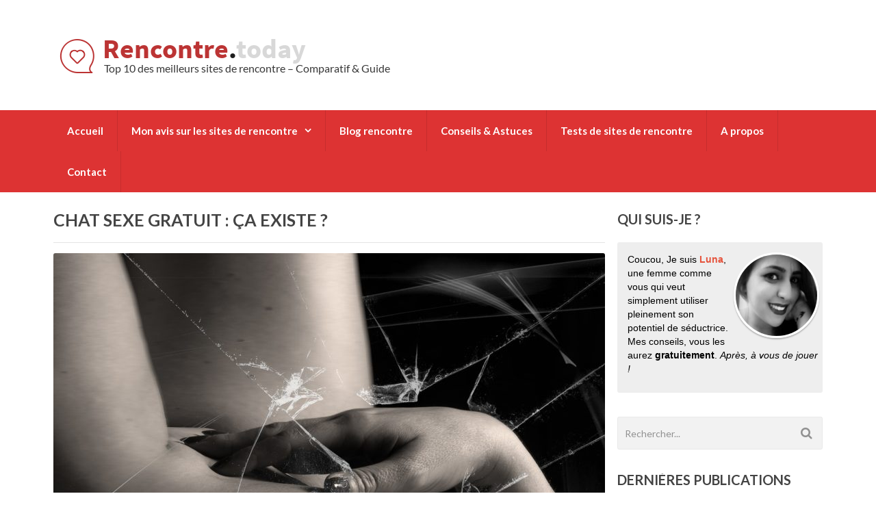

--- FILE ---
content_type: text/html; charset=UTF-8
request_url: https://www.rencontre.today/chat-sexe-gratuit/
body_size: 19127
content:

<!DOCTYPE html>
<html class="no-js" lang="fr-FR">
<head itemscope itemtype="http://schema.org/WebSite">
	<meta charset="UTF-8">
	<!-- Always force latest IE rendering engine (even in intranet) & Chrome Frame -->
	<!--[if IE ]>
	<meta http-equiv="X-UA-Compatible" content="IE=edge,chrome=1">
	<![endif]-->
	<link rel="profile" href="https://gmpg.org/xfn/11" />
	
                    <link rel="icon" href="https://www.rencontre.today/wp-content/uploads/2018/06/if_simpline_6_2305590.png" type="image/x-icon" />
        
                    <!-- IE10 Tile.-->
            <meta name="msapplication-TileColor" content="#FFFFFF">
            <meta name="msapplication-TileImage" content="https://www.rencontre.today/wp-content/uploads/2018/06/if_simpline_6_23055901.png">
        
                    <!--iOS/android/handheld specific -->
            <link rel="apple-touch-icon-precomposed" href="https://www.rencontre.today/wp-content/uploads/2018/06/if_simpline_6_23055901.png" />
        
                    <meta name="viewport" content="width=device-width, initial-scale=1">
            <meta name="apple-mobile-web-app-capable" content="yes">
            <meta name="apple-mobile-web-app-status-bar-style" content="black">
        
        
        <meta itemprop="name" content="Rencontre today!" />
        <meta itemprop="url" content="https://www.rencontre.today" />

                                        	<link rel="pingback" href="https://www.rencontre.today/xmlrpc.php" />
	<title>Chat sexe gratuit : ça existe ?</title>
<link data-rocket-preload as="style" href="https://fonts.googleapis.com/css?family=Lato%3A700%7CLato%3Anormal&#038;subset=latin&#038;display=swap" rel="preload">
<link href="https://fonts.googleapis.com/css?family=Lato%3A700%7CLato%3Anormal&#038;subset=latin&#038;display=swap" media="print" onload="this.media=&#039;all&#039;" rel="stylesheet">
<noscript><link rel="stylesheet" href="https://fonts.googleapis.com/css?family=Lato%3A700%7CLato%3Anormal&#038;subset=latin&#038;display=swap"></noscript>
<style id="rocket-critical-css">*,*:before,*:after{box-sizing:border-box}html,body,div,span,iframe,h1,h2,h3,h4,p,a,abbr,img,i,ol,ul,li,fieldset,form,article,aside,header,nav{margin:0;padding:0;border:0;font-size:100%;font:inherit;vertical-align:baseline}html{-webkit-font-smoothing:antialiased}article,aside,header,nav{display:block}ol,ul{list-style:none}button,input{margin:0}:focus{outline:0}img{max-width:100%;height:auto!important}iframe{max-width:100%}i{font-style:italic}body{font:15px/1.5 Noto Sans,sans-serif;color:#444;background-color:#ffffff}#page,.container{position:relative;margin-right:auto;margin-left:auto}h1,h2,h3,h4{font-weight:normal;color:#444;line-height:1;margin-bottom:15px}h1{font-size:30px}h2{font-size:25px}h3{font-size:20px}h4{font-size:18px}p{margin-bottom:25px}a{color:inherit;text-decoration:none}a:link,a:visited{text-decoration:none}.main-container-wrap{max-width:100%}.main-container{width:1124px;max-width:100%;margin:0 auto;clear:both;display:block;padding:0}#page,.container{width:1124px;min-width:240px}#page{min-height:100px;float:none;clear:both;display:inline-block;width:100%}header{float:left;width:100%;position:relative}.main-header{background:#fff;position:relative;float:left;width:100%;margin-bottom:30px}#header{position:relative;width:100%;float:left;margin:0;padding:0;z-index:9999}.header-inner{width:100%;height:100%;padding:3% 0;float:left}.logo-wrap{float:left;vertical-align:middle;margin:15px 0}#header h2{font-size:35px;font-weight:400;float:left;display:inline-block;line-height:1;position:relative;margin-bottom:0;text-transform:initial}#logo a{float:left;line-height:1}.site-description{float:left;margin-top:0;clear:left}#navigation .menu li{position:relative;list-style:none!important}#navigation .menu li,#navigation .menu li a{font-size:15px}#navigation .menu li,#navigation .menu li a{color:#fff}.secondary-navigation{float:left;width:100%;position:relative}.secondary-navigation a{color:#fff;text-align:left;text-decoration:none;padding:19px 20px}#navigation{float:left;width:100%;z-index:99999}#navigation ul{margin:0 auto}#navigation ul li{float:left;line-height:22px;border-right:1px solid rgba(0, 0, 0, 0.1)}#navigation ul li a,#navigation ul li a:link,#navigation ul li a:visited{display:inline-block}.clearfix:before,.clearfix:after{content:" ";display:table}.clearfix:after{clear:both}.clearfix{*zoom:1}a#pull{display:none}.article{width:71.7%;float:left;margin-bottom:10px;padding:0}#content_box,.hentry,.hentry header,.hentry .box{float:left;width:100%}.hentry header,.hentry .box{padding:0 0 15px 0;margin-bottom:0}.hentry header,.hentry .entry-title{margin-bottom:0}.hentry .entry-title{font-size:25px;line-height:1.4;text-transform:initial}.hentry header{border-bottom:1px solid rgba(0, 0, 0, 0.1)}.post-single-content{clear:both;padding:30px}.title{margin-bottom:5px;line-height:21px;clear:both;word-wrap:break-word}.single-title{float:left;padding:0;width:100%;text-transform:initial}.post-info{display:block;color:#919191;float:left;clear:both;width:100%;margin-top:15px;line-height:20px}.single .post-info{margin-top:5px}.post-info a{color:#919191;padding:1px 4px}.post-info > span{display:inline-block;white-space:nowrap;font-size:14px;width:auto;margin:0;margin-right:10px;float:none}.thecategory a{color:#FFF!important;background:#3498DB}article header{margin-bottom:11px;float:left;width:100%}.single_post header{width:100%;margin-bottom:15px;margin-top:-7px}.article ol{margin:1.5em 0 1.571em 1.9em;list-style-type:decimal}.fb_iframe_widget,.fb_iframe_widget span{max-width:100%;width:100%!important}.widget.widget_meta li,.widget.widget_archive li,.widget.widget_categories li,.widget.widget_recent_comments li,.widget.widget_recent_entries li{padding:0}input{padding:8px 12px;font-size:14px;color:#666;border:1px solid #eee;background:#eeeeee;font-family:inherit}#searchform{padding:0;float:left;clear:both;width:100%;position:relative}#searchform fieldset{float:left}.sbutton{right:0px;top:0px;padding:0;float:right;border:0;width:48px;height:48px;text-align:center;color:white;z-index:10;position:absolute;border:0;vertical-align:top;background:transparent}#searchform .fa-search{font-size:18px;top:0px;position:absolute;right:0px;color:#919191;padding:15px 15px}#s{width:100%;float:left;padding:15px 0;height:48px;text-indent:10px;color:#919191;background:rgba(0, 0, 0, 0.05);border:1px solid rgba(0, 0, 0, 0.04);border-radius:3px}::-webkit-input-placeholder{color:#919191}:-moz-placeholder{color:#919191}::-moz-placeholder{color:#919191}:-ms-input-placeholder{color:#919191}:input-placeholder{color:#919191}input::-webkit-input-speech-button{margin-right:50px;margin-left:5px}#searchform fieldset{width:100%}.breadcrumb,.breadcrumb> div,.breadcrumb .fa-caret-right,.breadcrumb .root a{float:none}.breadcrumb{clear:both;padding:0;overflow:hidden;margin-bottom:20px}.breadcrumb> div{padding:0 5px;overflow:hidden;float:none;display:inline-block}.breadcrumb .fa-caret-right{padding:0}.breadcrumb .root{padding:0}.breadcrumb .fa-caret-right{padding:0 0}.breadcrumb > div{overflow:visible}.breadcrumb > div:first-child{padding-left:0}.sidebar.c-4-12{float:right;width:27.3%;line-height:20px;max-width:300px}.widget{margin-bottom:35px;float:left;clear:both;width:100%;overflow:hidden}.sidebar .widget h3{margin-top:-5px}.widget li{list-style-type:square;margin-left:17px;margin-bottom:10px}.widget li:last-child{margin-bottom:0}.widget h3{font-size:25px;line-height:1.4;margin:0 0 20px 0;text-transform:uppercase}.share-item.facebookbtn{width:92px}.shareit{padding:20px 0 0;overflow:hidden;clear:both;border:none}.share-item{display:block;margin:0;float:left;height:25px;width:90px}.share-item.facebookbtn,.share-item.facebooksharebtn{margin-top:-1px;width:100px;height:28px}.share-item.gplusbtn{width:85px}#move-to-top{color:#fff;display:inline-block;position:fixed;right:10px;bottom:31px;z-index:25;background:#444;-webkit-backface-visibility:hidden;border-radius:3px}#move-to-top:not(.filling){opacity:0;visibility:hidden}#move-to-top .fa-chevron-up{font-size:14px;padding:0;width:40px;line-height:40px;text-align:center}.thetags{float:left;width:100%;display:inline-block;margin:0 0 25px 0}.postauthor{margin:0 0 50px 0;padding:0;min-height:180px;float:left;clear:both;width:100%}.postauthor h4{text-transform:uppercase;font-size:25px;line-height:22px}.postauthor .vcard{margin-bottom:15px;text-transform:uppercase}.postauthor .vcard .fa{padding-right:7px}.author-box{float:left;width:100%}.author-box img,.author-box-content{margin:0}.author-box img{float:left;width:19.2%}.author-box-content{position:relative;padding:0 0 0 20px;min-height:150px;overflow:hidden}.total-comments,.postauthor h4{margin-bottom:25px;margin-top:0;font-size:25px;line-height:22px}.total-comments{text-transform:uppercase}#comments{padding:0;float:left;clear:both;width:100%;margin-bottom:0}#comments .avatar{position:absolute;left:-115px;top:0}.comment-box{padding:0 0 0 20px;margin-left:115px;min-height:115px;position:relative}#commentform input{padding:11px}#cancel-comment-reply-link{float:right;line-height:24px;margin-top:0;margin-bottom:-20px;text-decoration:underline;z-index:100;position:relative}ol.commentlist{margin-left:0;margin-top:13px}.commentlist li{list-style:none;margin:0 0 25px 0;padding-left:0;float:left;width:100%;position:relative}.commentlist p{margin-bottom:15px}.ago{color:#919191;float:left;text-transform:uppercase;margin-right:15px;font-size:15px}.fn{float:left;text-transform:uppercase;margin-right:18px;font-size:15px;font-weight:bold;position:relative}.fn a{font-weight:bold;font-size:15px}.comment-reply-link{color:#3498DB;float:right;margin-left:15px;font-size:14px}.commentmetadata{overflow:hidden;margin-top:15px}.avatar{float:left;border-radius:3px}#commentform p{margin-bottom:15px;float:left;width:100%;clear:both}.widget_search{overflow:visible}@font-face{font-family:'FontAwesome';src:url('https://www.rencontre.today/wp-content/themes/mts_best/fonts/fontawesome-webfont.eot?v=4.4.0');src:url('https://www.rencontre.today/wp-content/themes/mts_best/fonts/fontawesome-webfont.eot?#iefix&v=4.4.0') format('embedded-opentype'),url('https://www.rencontre.today/wp-content/themes/mts_best/fonts/fontawesome-webfont.woff2?v=4.4.0') format('woff2'),url('https://www.rencontre.today/wp-content/themes/mts_best/fonts/fontawesome-webfont.woff?v=4.4.0') format('woff'),url('https://www.rencontre.today/wp-content/themes/mts_best/fonts/fontawesome-webfont.ttf?v=4.4.0') format('truetype'),url('https://www.rencontre.today/wp-content/themes/mts_best/fonts/fontawesome-webfont.svg?v=4.4.0#fontawesomeregular') format('svg');font-weight:normal;font-style:normal}.fa{display:inline-block;font:normal normal normal 14px/1 FontAwesome;font-size:inherit;text-rendering:auto;-webkit-font-smoothing:antialiased;-moz-osx-font-smoothing:grayscale}.fa-search:before{content:"\f002"}.fa-user:before{content:"\f007"}.fa-home:before{content:"\f015"}.fa-clock-o:before{content:"\f017"}.fa-mail-forward:before{content:"\f064"}.fa-chevron-up:before{content:"\f077"}.fa-comments:before{content:"\f086"}.fa-caret-right:before{content:"\f0da"}@media screen and (max-width:1360px){.shareit{position:relative!important;width:100%!important;top:0!important;padding-left:0!important;padding-right:0!important;margin:0!important;padding-top:10px!important;border:none !important}}@media screen and (max-width:1124px){#page,.container{max-width:100%}.main-container,.container{max-width:96%}.secondary-navigation .container{max-width:100%}#move-to-top{margin-right:0;right:2%}}@media screen and (max-width:1000px){#header h2,.site-description{float:none;text-align:center;width:100%;max-width:100%;padding:0}#header h2{font-size:40px}.site-description{margin-top:0}#logo a{float:none;letter-spacing:0}.logo-wrap{width:100%;float:left;display:block;max-width:100%;text-align:center}}@media screen and (max-width:865px){.main-container-wrap{position:relative;left:0}#navigation{display:none}#navigation.mobile-menu-wrapper{display:block;position:fixed;top:0;left:-300px;width:300px;height:100%;border-right:1px solid rgba(0, 0, 0, 0.15);overflow:auto;-webkit-backface-visibility:hidden;box-sizing:border-box}#navigation ul li{width:100%;display:block;border-bottom:1px solid rgba(0, 0, 0, 0.2)}#navigation ul li a{padding:9px 18px;width:100%;border:none}#mobile-menu-overlay{position:fixed;width:100%;height:100%;top:0;left:0;z-index:999;display:none;-webkit-backface-visibility:hidden;backface-visibility:hidden;background:rgba(0,0,0,.5)}a#pull{display:block;width:100%;margin:auto;position:relative;color:#fff;padding:0;text-align:left;z-index:1;padding:0 20px}a.toggle-mobile-menu:before{font-family:FontAwesome;content:"\f0c9";position:relative;font-size:18px;line-height:42px;margin-right:10px}}@media screen and (max-width:830px){.article{width:100%}#content_box{padding-right:0px;padding-left:0px!important}.sidebar.c-4-12{float:none;width:100% !important;margin:0 auto;padding-left:0;padding-right:0;overflow:hidden;max-width:345px}}@media screen and (max-width:720px){#comments{margin-right:0}}@media screen and (max-width:550px){.sbutton{float:right}}@media screen and (max-width:480px){nav{border-bottom:0}#navigation{margin-top:0;margin-bottom:0}.secondary-navigation{height:35px;width:100% !important;background:transparent}#cancel-comment-reply-link{margin-bottom:0;margin-top:-43px}}</style>
<meta name="dc.title" content="Chat sexe gratuit : ça existe ?">
<meta name="dc.description" content="Quitte à rester chez soi, pourquoi ne pas faire du chat sexe avec des bombasses du net ? Découvrez alors si le chat sexe gratuit existe réellement.">
<meta name="dc.relation" content="https://www.rencontre.today/chat-sexe-gratuit/">
<meta name="dc.source" content="https://www.rencontre.today/">
<meta name="dc.language" content="fr_FR">
<meta name="description" content="Quitte à rester chez soi, pourquoi ne pas faire du chat sexe avec des bombasses du net ? Découvrez alors si le chat sexe gratuit existe réellement.">
<meta name="robots" content="index, follow, max-snippet:-1, max-image-preview:large, max-video-preview:-1">
<link rel="canonical" href="https://www.rencontre.today/chat-sexe-gratuit/">
<meta property="og:url" content="https://www.rencontre.today/chat-sexe-gratuit/">
<meta property="og:site_name" content="Rencontre today!">
<meta property="og:locale" content="fr_FR">
<meta property="og:type" content="article">
<meta property="article:author" content="">
<meta property="article:publisher" content="">
<meta property="article:section" content="Conseils &amp; Astuces">
<meta property="og:title" content="Chat sexe gratuit : ça existe ?">
<meta property="og:description" content="Quitte à rester chez soi, pourquoi ne pas faire du chat sexe avec des bombasses du net ? Découvrez alors si le chat sexe gratuit existe réellement.">
<meta property="og:image" content="https://www.rencontre.today/wp-content/uploads/2021/02/Plan-cul..jpg">
<meta property="og:image:secure_url" content="https://www.rencontre.today/wp-content/uploads/2021/02/Plan-cul..jpg">
<meta property="og:image:width" content="1280">
<meta property="og:image:height" content="853">
<meta property="og:image:alt" content="Plan cul">
<meta property="fb:pages" content="">
<meta property="fb:admins" content="">
<meta property="fb:app_id" content="">
<meta name="twitter:card" content="summary">
<meta name="twitter:site" content="">
<meta name="twitter:creator" content="">
<meta name="twitter:title" content="Chat sexe gratuit : ça existe ?">
<meta name="twitter:description" content="Quitte à rester chez soi, pourquoi ne pas faire du chat sexe avec des bombasses du net ? Découvrez alors si le chat sexe gratuit existe réellement.">
<meta name="twitter:image" content="https://www.rencontre.today/wp-content/uploads/2021/02/Plan-cul..jpg">
<link href='https://fonts.gstatic.com' crossorigin rel='preconnect' />
<link rel="alternate" title="oEmbed (JSON)" type="application/json+oembed" href="https://www.rencontre.today/wp-json/oembed/1.0/embed?url=https%3A%2F%2Fwww.rencontre.today%2Fchat-sexe-gratuit%2F" />
<link rel="alternate" title="oEmbed (XML)" type="text/xml+oembed" href="https://www.rencontre.today/wp-json/oembed/1.0/embed?url=https%3A%2F%2Fwww.rencontre.today%2Fchat-sexe-gratuit%2F&#038;format=xml" />
<style id='wp-img-auto-sizes-contain-inline-css' type='text/css'>
img:is([sizes=auto i],[sizes^="auto," i]){contain-intrinsic-size:3000px 1500px}
/*# sourceURL=wp-img-auto-sizes-contain-inline-css */
</style>
<style id='wp-emoji-styles-inline-css' type='text/css'>

	img.wp-smiley, img.emoji {
		display: inline !important;
		border: none !important;
		box-shadow: none !important;
		height: 1em !important;
		width: 1em !important;
		margin: 0 0.07em !important;
		vertical-align: -0.1em !important;
		background: none !important;
		padding: 0 !important;
	}
/*# sourceURL=wp-emoji-styles-inline-css */
</style>
<style id='wp-block-library-inline-css' type='text/css'>
:root{--wp-block-synced-color:#7a00df;--wp-block-synced-color--rgb:122,0,223;--wp-bound-block-color:var(--wp-block-synced-color);--wp-editor-canvas-background:#ddd;--wp-admin-theme-color:#007cba;--wp-admin-theme-color--rgb:0,124,186;--wp-admin-theme-color-darker-10:#006ba1;--wp-admin-theme-color-darker-10--rgb:0,107,160.5;--wp-admin-theme-color-darker-20:#005a87;--wp-admin-theme-color-darker-20--rgb:0,90,135;--wp-admin-border-width-focus:2px}@media (min-resolution:192dpi){:root{--wp-admin-border-width-focus:1.5px}}.wp-element-button{cursor:pointer}:root .has-very-light-gray-background-color{background-color:#eee}:root .has-very-dark-gray-background-color{background-color:#313131}:root .has-very-light-gray-color{color:#eee}:root .has-very-dark-gray-color{color:#313131}:root .has-vivid-green-cyan-to-vivid-cyan-blue-gradient-background{background:linear-gradient(135deg,#00d084,#0693e3)}:root .has-purple-crush-gradient-background{background:linear-gradient(135deg,#34e2e4,#4721fb 50%,#ab1dfe)}:root .has-hazy-dawn-gradient-background{background:linear-gradient(135deg,#faaca8,#dad0ec)}:root .has-subdued-olive-gradient-background{background:linear-gradient(135deg,#fafae1,#67a671)}:root .has-atomic-cream-gradient-background{background:linear-gradient(135deg,#fdd79a,#004a59)}:root .has-nightshade-gradient-background{background:linear-gradient(135deg,#330968,#31cdcf)}:root .has-midnight-gradient-background{background:linear-gradient(135deg,#020381,#2874fc)}:root{--wp--preset--font-size--normal:16px;--wp--preset--font-size--huge:42px}.has-regular-font-size{font-size:1em}.has-larger-font-size{font-size:2.625em}.has-normal-font-size{font-size:var(--wp--preset--font-size--normal)}.has-huge-font-size{font-size:var(--wp--preset--font-size--huge)}.has-text-align-center{text-align:center}.has-text-align-left{text-align:left}.has-text-align-right{text-align:right}.has-fit-text{white-space:nowrap!important}#end-resizable-editor-section{display:none}.aligncenter{clear:both}.items-justified-left{justify-content:flex-start}.items-justified-center{justify-content:center}.items-justified-right{justify-content:flex-end}.items-justified-space-between{justify-content:space-between}.screen-reader-text{border:0;clip-path:inset(50%);height:1px;margin:-1px;overflow:hidden;padding:0;position:absolute;width:1px;word-wrap:normal!important}.screen-reader-text:focus{background-color:#ddd;clip-path:none;color:#444;display:block;font-size:1em;height:auto;left:5px;line-height:normal;padding:15px 23px 14px;text-decoration:none;top:5px;width:auto;z-index:100000}html :where(.has-border-color){border-style:solid}html :where([style*=border-top-color]){border-top-style:solid}html :where([style*=border-right-color]){border-right-style:solid}html :where([style*=border-bottom-color]){border-bottom-style:solid}html :where([style*=border-left-color]){border-left-style:solid}html :where([style*=border-width]){border-style:solid}html :where([style*=border-top-width]){border-top-style:solid}html :where([style*=border-right-width]){border-right-style:solid}html :where([style*=border-bottom-width]){border-bottom-style:solid}html :where([style*=border-left-width]){border-left-style:solid}html :where(img[class*=wp-image-]){height:auto;max-width:100%}:where(figure){margin:0 0 1em}html :where(.is-position-sticky){--wp-admin--admin-bar--position-offset:var(--wp-admin--admin-bar--height,0px)}@media screen and (max-width:600px){html :where(.is-position-sticky){--wp-admin--admin-bar--position-offset:0px}}

/*# sourceURL=wp-block-library-inline-css */
</style><style id='global-styles-inline-css' type='text/css'>
:root{--wp--preset--aspect-ratio--square: 1;--wp--preset--aspect-ratio--4-3: 4/3;--wp--preset--aspect-ratio--3-4: 3/4;--wp--preset--aspect-ratio--3-2: 3/2;--wp--preset--aspect-ratio--2-3: 2/3;--wp--preset--aspect-ratio--16-9: 16/9;--wp--preset--aspect-ratio--9-16: 9/16;--wp--preset--color--black: #000000;--wp--preset--color--cyan-bluish-gray: #abb8c3;--wp--preset--color--white: #ffffff;--wp--preset--color--pale-pink: #f78da7;--wp--preset--color--vivid-red: #cf2e2e;--wp--preset--color--luminous-vivid-orange: #ff6900;--wp--preset--color--luminous-vivid-amber: #fcb900;--wp--preset--color--light-green-cyan: #7bdcb5;--wp--preset--color--vivid-green-cyan: #00d084;--wp--preset--color--pale-cyan-blue: #8ed1fc;--wp--preset--color--vivid-cyan-blue: #0693e3;--wp--preset--color--vivid-purple: #9b51e0;--wp--preset--gradient--vivid-cyan-blue-to-vivid-purple: linear-gradient(135deg,rgb(6,147,227) 0%,rgb(155,81,224) 100%);--wp--preset--gradient--light-green-cyan-to-vivid-green-cyan: linear-gradient(135deg,rgb(122,220,180) 0%,rgb(0,208,130) 100%);--wp--preset--gradient--luminous-vivid-amber-to-luminous-vivid-orange: linear-gradient(135deg,rgb(252,185,0) 0%,rgb(255,105,0) 100%);--wp--preset--gradient--luminous-vivid-orange-to-vivid-red: linear-gradient(135deg,rgb(255,105,0) 0%,rgb(207,46,46) 100%);--wp--preset--gradient--very-light-gray-to-cyan-bluish-gray: linear-gradient(135deg,rgb(238,238,238) 0%,rgb(169,184,195) 100%);--wp--preset--gradient--cool-to-warm-spectrum: linear-gradient(135deg,rgb(74,234,220) 0%,rgb(151,120,209) 20%,rgb(207,42,186) 40%,rgb(238,44,130) 60%,rgb(251,105,98) 80%,rgb(254,248,76) 100%);--wp--preset--gradient--blush-light-purple: linear-gradient(135deg,rgb(255,206,236) 0%,rgb(152,150,240) 100%);--wp--preset--gradient--blush-bordeaux: linear-gradient(135deg,rgb(254,205,165) 0%,rgb(254,45,45) 50%,rgb(107,0,62) 100%);--wp--preset--gradient--luminous-dusk: linear-gradient(135deg,rgb(255,203,112) 0%,rgb(199,81,192) 50%,rgb(65,88,208) 100%);--wp--preset--gradient--pale-ocean: linear-gradient(135deg,rgb(255,245,203) 0%,rgb(182,227,212) 50%,rgb(51,167,181) 100%);--wp--preset--gradient--electric-grass: linear-gradient(135deg,rgb(202,248,128) 0%,rgb(113,206,126) 100%);--wp--preset--gradient--midnight: linear-gradient(135deg,rgb(2,3,129) 0%,rgb(40,116,252) 100%);--wp--preset--font-size--small: 13px;--wp--preset--font-size--medium: 20px;--wp--preset--font-size--large: 36px;--wp--preset--font-size--x-large: 42px;--wp--preset--spacing--20: 0.44rem;--wp--preset--spacing--30: 0.67rem;--wp--preset--spacing--40: 1rem;--wp--preset--spacing--50: 1.5rem;--wp--preset--spacing--60: 2.25rem;--wp--preset--spacing--70: 3.38rem;--wp--preset--spacing--80: 5.06rem;--wp--preset--shadow--natural: 6px 6px 9px rgba(0, 0, 0, 0.2);--wp--preset--shadow--deep: 12px 12px 50px rgba(0, 0, 0, 0.4);--wp--preset--shadow--sharp: 6px 6px 0px rgba(0, 0, 0, 0.2);--wp--preset--shadow--outlined: 6px 6px 0px -3px rgb(255, 255, 255), 6px 6px rgb(0, 0, 0);--wp--preset--shadow--crisp: 6px 6px 0px rgb(0, 0, 0);}:where(.is-layout-flex){gap: 0.5em;}:where(.is-layout-grid){gap: 0.5em;}body .is-layout-flex{display: flex;}.is-layout-flex{flex-wrap: wrap;align-items: center;}.is-layout-flex > :is(*, div){margin: 0;}body .is-layout-grid{display: grid;}.is-layout-grid > :is(*, div){margin: 0;}:where(.wp-block-columns.is-layout-flex){gap: 2em;}:where(.wp-block-columns.is-layout-grid){gap: 2em;}:where(.wp-block-post-template.is-layout-flex){gap: 1.25em;}:where(.wp-block-post-template.is-layout-grid){gap: 1.25em;}.has-black-color{color: var(--wp--preset--color--black) !important;}.has-cyan-bluish-gray-color{color: var(--wp--preset--color--cyan-bluish-gray) !important;}.has-white-color{color: var(--wp--preset--color--white) !important;}.has-pale-pink-color{color: var(--wp--preset--color--pale-pink) !important;}.has-vivid-red-color{color: var(--wp--preset--color--vivid-red) !important;}.has-luminous-vivid-orange-color{color: var(--wp--preset--color--luminous-vivid-orange) !important;}.has-luminous-vivid-amber-color{color: var(--wp--preset--color--luminous-vivid-amber) !important;}.has-light-green-cyan-color{color: var(--wp--preset--color--light-green-cyan) !important;}.has-vivid-green-cyan-color{color: var(--wp--preset--color--vivid-green-cyan) !important;}.has-pale-cyan-blue-color{color: var(--wp--preset--color--pale-cyan-blue) !important;}.has-vivid-cyan-blue-color{color: var(--wp--preset--color--vivid-cyan-blue) !important;}.has-vivid-purple-color{color: var(--wp--preset--color--vivid-purple) !important;}.has-black-background-color{background-color: var(--wp--preset--color--black) !important;}.has-cyan-bluish-gray-background-color{background-color: var(--wp--preset--color--cyan-bluish-gray) !important;}.has-white-background-color{background-color: var(--wp--preset--color--white) !important;}.has-pale-pink-background-color{background-color: var(--wp--preset--color--pale-pink) !important;}.has-vivid-red-background-color{background-color: var(--wp--preset--color--vivid-red) !important;}.has-luminous-vivid-orange-background-color{background-color: var(--wp--preset--color--luminous-vivid-orange) !important;}.has-luminous-vivid-amber-background-color{background-color: var(--wp--preset--color--luminous-vivid-amber) !important;}.has-light-green-cyan-background-color{background-color: var(--wp--preset--color--light-green-cyan) !important;}.has-vivid-green-cyan-background-color{background-color: var(--wp--preset--color--vivid-green-cyan) !important;}.has-pale-cyan-blue-background-color{background-color: var(--wp--preset--color--pale-cyan-blue) !important;}.has-vivid-cyan-blue-background-color{background-color: var(--wp--preset--color--vivid-cyan-blue) !important;}.has-vivid-purple-background-color{background-color: var(--wp--preset--color--vivid-purple) !important;}.has-black-border-color{border-color: var(--wp--preset--color--black) !important;}.has-cyan-bluish-gray-border-color{border-color: var(--wp--preset--color--cyan-bluish-gray) !important;}.has-white-border-color{border-color: var(--wp--preset--color--white) !important;}.has-pale-pink-border-color{border-color: var(--wp--preset--color--pale-pink) !important;}.has-vivid-red-border-color{border-color: var(--wp--preset--color--vivid-red) !important;}.has-luminous-vivid-orange-border-color{border-color: var(--wp--preset--color--luminous-vivid-orange) !important;}.has-luminous-vivid-amber-border-color{border-color: var(--wp--preset--color--luminous-vivid-amber) !important;}.has-light-green-cyan-border-color{border-color: var(--wp--preset--color--light-green-cyan) !important;}.has-vivid-green-cyan-border-color{border-color: var(--wp--preset--color--vivid-green-cyan) !important;}.has-pale-cyan-blue-border-color{border-color: var(--wp--preset--color--pale-cyan-blue) !important;}.has-vivid-cyan-blue-border-color{border-color: var(--wp--preset--color--vivid-cyan-blue) !important;}.has-vivid-purple-border-color{border-color: var(--wp--preset--color--vivid-purple) !important;}.has-vivid-cyan-blue-to-vivid-purple-gradient-background{background: var(--wp--preset--gradient--vivid-cyan-blue-to-vivid-purple) !important;}.has-light-green-cyan-to-vivid-green-cyan-gradient-background{background: var(--wp--preset--gradient--light-green-cyan-to-vivid-green-cyan) !important;}.has-luminous-vivid-amber-to-luminous-vivid-orange-gradient-background{background: var(--wp--preset--gradient--luminous-vivid-amber-to-luminous-vivid-orange) !important;}.has-luminous-vivid-orange-to-vivid-red-gradient-background{background: var(--wp--preset--gradient--luminous-vivid-orange-to-vivid-red) !important;}.has-very-light-gray-to-cyan-bluish-gray-gradient-background{background: var(--wp--preset--gradient--very-light-gray-to-cyan-bluish-gray) !important;}.has-cool-to-warm-spectrum-gradient-background{background: var(--wp--preset--gradient--cool-to-warm-spectrum) !important;}.has-blush-light-purple-gradient-background{background: var(--wp--preset--gradient--blush-light-purple) !important;}.has-blush-bordeaux-gradient-background{background: var(--wp--preset--gradient--blush-bordeaux) !important;}.has-luminous-dusk-gradient-background{background: var(--wp--preset--gradient--luminous-dusk) !important;}.has-pale-ocean-gradient-background{background: var(--wp--preset--gradient--pale-ocean) !important;}.has-electric-grass-gradient-background{background: var(--wp--preset--gradient--electric-grass) !important;}.has-midnight-gradient-background{background: var(--wp--preset--gradient--midnight) !important;}.has-small-font-size{font-size: var(--wp--preset--font-size--small) !important;}.has-medium-font-size{font-size: var(--wp--preset--font-size--medium) !important;}.has-large-font-size{font-size: var(--wp--preset--font-size--large) !important;}.has-x-large-font-size{font-size: var(--wp--preset--font-size--x-large) !important;}
/*# sourceURL=global-styles-inline-css */
</style>

<style id='classic-theme-styles-inline-css' type='text/css'>
/*! This file is auto-generated */
.wp-block-button__link{color:#fff;background-color:#32373c;border-radius:9999px;box-shadow:none;text-decoration:none;padding:calc(.667em + 2px) calc(1.333em + 2px);font-size:1.125em}.wp-block-file__button{background:#32373c;color:#fff;text-decoration:none}
/*# sourceURL=/wp-includes/css/classic-themes.min.css */
</style>
<link data-minify="1" rel='preload'  href='https://www.rencontre.today/wp-content/cache/min/1/wp-content/themes/mts_best/style.css?ver=1712591365' data-rocket-async="style" as="style" onload="this.onload=null;this.rel='stylesheet'" onerror="this.removeAttribute('data-rocket-async')"  type='text/css' media='all' />
<style id='best-stylesheet-inline-css' type='text/css'>

        body {background-color:#ffffff;background-image:url(https://www.rencontre.today/wp-content/themes/mts_best/images/nobg.png);}
        .main-header {background-color:#ffffff;background-image:url(https://www.rencontre.today/wp-content/themes/mts_best/images/nobg.png);}
        footer-carousel-wrap {background-color:#3498db; }
        footer {background-color:#eeeeee;background-image:url(https://www.rencontre.today/wp-content/themes/mts_best/images/nobg.png);}
        footer > .copyrights {background-color:#FFFFFF;}
        .pace .pace-progress, .mobile-menu-wrapper, .owl-carousel .owl-nav > div, #top-navigation li:hover a, #header nav#top-navigation ul ul li, a#pull, .secondary-navigation, #move-to-top,.mts-subscribe input[type='submit'],input[type='submit'],#commentform input#submit,.contactform #submit,.pagination a,.fs-pagination a,.header-search .ajax-search-results-container,#load-posts a,#fs2_load_more_button,#wp-calendar td a,#wp-calendar caption,#wp-calendar #prev a:before,#wp-calendar #next a:before, .tagcloud a, #tags-tab-content a, #wp-calendar thead th.today, .slide-title, .slidertitle, #header nav#navigation ul ul li, .thecategory a, #wp-calendar td a:hover, #wp-calendar #today, .widget .wpt-pagination a, .widget .wpt_widget_content #tags-tab-content ul li a, .widget .wp_review_tab_widget_content .wp-review-tab-pagination a, .ajax-search-meta .results-link, .post-day .review-total-only, .woocommerce a.button, .woocommerce-page a.button, .woocommerce button.button, .woocommerce-page button.button, .woocommerce input.button, .woocommerce-page input.button, .woocommerce #respond input#submit, .woocommerce-page #respond input#submit, .woocommerce #content input.button, .woocommerce-page #content input.button, .woocommerce nav.woocommerce-pagination ul li a, .woocommerce-page nav.woocommerce-pagination ul li a, .woocommerce #content nav.woocommerce-pagination ul li a, .woocommerce-page #content nav.woocommerce-pagination ul li a, .woocommerce .bypostauthor:after, #searchsubmit, .woocommerce nav.woocommerce-pagination ul li a:hover, .woocommerce-page nav.woocommerce-pagination ul li a:hover, .woocommerce #content nav.woocommerce-pagination ul li a:hover, .woocommerce-page #content nav.woocommerce-pagination ul li a:hover, .woocommerce nav.woocommerce-pagination ul li a:focus, .woocommerce-page nav.woocommerce-pagination ul li a:focus, .woocommerce #content nav.woocommerce-pagination ul li a:focus, .woocommerce-page #content nav.woocommerce-pagination ul li a:focus, .woocommerce a.button, .woocommerce-page a.button, .woocommerce button.button, .woocommerce-page button.button, .woocommerce input.button, .woocommerce-page input.button, .woocommerce #respond input#submit, .woocommerce-page #respond input#submit, .woocommerce #content input.button, .woocommerce-page #content input.button, .widget_product_search input[type='submit'] {background: #dd3333; color: #fff; }
        .header-search #s,nav a.toggle-mobile-menu, .tab_widget ul.wps_tabs li, .wpt_widget_content .tab_title.selected a, .widget_wp_review_tab .tab_title.selected a {background: #dd3333 !important;}
        #wp-calendar thead th.today { border-color: #dd3333; }
        a, a:hover,.title a:hover,.post-data .post-title a:hover,.post-title a:hover,.post-info a:hover,.entry-content a,.textwidget a,.reply a,.comm,.fn a,.comment-reply-link, .entry-content .singleleft a:hover, #footer-post-carousel .owl-nav div {color:#dd3333;}
        .post-box .review-total-only .review-result-wrapper .review-result i {color:#dd3333!important;}
        footer > .footer-carousel-wrap { background: #3498db; }
        
        
        
        
        
        
        .title { line-height: 32px; }
.widget h3 { font-size: 20px; }
table.tve_table { border: 1px solid #FF5E6A; }
table.tve_table td { margin: 0px; padding: 0px; vertical-align:middle; padding: 7px; }
table.tve_table p { margin: 0px; padding: 0px; }
th.tve_table_cell {
    background: #FF5E6A;
    border-color: #FF5E6A;
    border-style: solid;
    background-image: linear-gradient(#dd3333 0%, #EC4652 100%);
    margin: 0px;
    text-align: center;
    color: #fff;
    font-size: 1.2em;
}

p.tve_p_center { text-align:center;  }
p.bold_text { font-weight: bold; font-size: 1.1em; }
td.tve_table_cell div.tve_clsy { width: 110px; }

.tve_clsy a.tve_btnLink {background: #FF851B;background-image: none;background-image: linear-gradient(#FF851B 0%, #EE740B 100%);border-radius: 2px;box-shadow: 0 2px 3px rgba(0,0,0,0.2);text-shadow: #a70c0c 0px 1px 0px;color: #fff;display: block !important;text-decoration: none !important;padding: 11px; text-align: center;}
.tve_clsy a.tve_btnLink:hover { background: #DD650B; }

.clsy a.tve_btnLink {background: #FF851B;background-image: none;background-image: linear-gradient(#FF851B 0%, #EE740B 100%);border-radius: 2px;box-shadow: 0 2px 3px rgba(0,0,0,0.2);text-shadow: #a70c0c 0px 1px 0px;color: #fff;display: block !important;text-decoration: none !important;padding: 5px; text-align: center;font-size:0.95em;}
.clsy a.tve_btnLink:hover { background: #DD650B; }

#top5 { padding: 0px; margin: 0px; }
#top5 td { margin-left: 0px; margin-right: 0px; padding-left: 0px; padding-right: 0px; padding-top: 5px; padding-bottom: 5px; margin-top: 5px; margin-bottom: 5px; text-align: center; vertical-align: middle; }
#top5 td.column-1 { font-size: 1.2em; }
            
/*# sourceURL=best-stylesheet-inline-css */
</style>
<link data-minify="1" rel='preload'  href='https://www.rencontre.today/wp-content/cache/min/1/wp-content/themes/mts_best/css/magnific-popup.css?ver=1712591365' data-rocket-async="style" as="style" onload="this.onload=null;this.rel='stylesheet'" onerror="this.removeAttribute('data-rocket-async')"  type='text/css' media='all' />
<link data-minify="1" rel='preload'  href='https://www.rencontre.today/wp-content/cache/min/1/wp-content/themes/mts_best/css/font-awesome.min.css?ver=1712591365' data-rocket-async="style" as="style" onload="this.onload=null;this.rel='stylesheet'" onerror="this.removeAttribute('data-rocket-async')"  type='text/css' media='all' />
<link data-minify="1" rel='preload'  href='https://www.rencontre.today/wp-content/cache/min/1/wp-content/themes/mts_best/css/responsive.css?ver=1712591365' data-rocket-async="style" as="style" onload="this.onload=null;this.rel='stylesheet'" onerror="this.removeAttribute('data-rocket-async')"  type='text/css' media='all' />
<style id='rocket-lazyload-inline-css' type='text/css'>
.rll-youtube-player{position:relative;padding-bottom:56.23%;height:0;overflow:hidden;max-width:100%;}.rll-youtube-player:focus-within{outline: 2px solid currentColor;outline-offset: 5px;}.rll-youtube-player iframe{position:absolute;top:0;left:0;width:100%;height:100%;z-index:100;background:0 0}.rll-youtube-player img{bottom:0;display:block;left:0;margin:auto;max-width:100%;width:100%;position:absolute;right:0;top:0;border:none;height:auto;-webkit-transition:.4s all;-moz-transition:.4s all;transition:.4s all}.rll-youtube-player img:hover{-webkit-filter:brightness(75%)}.rll-youtube-player .play{height:100%;width:100%;left:0;top:0;position:absolute;background:url(https://www.rencontre.today/wp-content/plugins/clsop/assets/img/youtube.png) no-repeat center;background-color: transparent !important;cursor:pointer;border:none;}
/*# sourceURL=rocket-lazyload-inline-css */
</style>




<style type="text/css">
#logo a { font-family: 'Lato'; font-weight: 700; font-size: 36px; color: #dd3333;text-transform: uppercase; }
#navigation .menu li, #navigation .menu li a { font-family: 'Lato'; font-weight: 700; font-size: 15px; color: #ffffff; }
body { font-family: 'Lato'; font-weight: normal; font-size: 15px; color: #444444; }
.post-data .post-title a, #comments-tab-content a { font-family: 'Lato'; font-weight: 700; font-size: 16px; color: #444444;text-transform: uppercase; }
.hentry .entry-title { font-family: 'Lato'; font-weight: 700; font-size: 25px; color: #444444;text-transform: uppercase; }
#sidebars .widget { font-family: 'Lato'; font-weight: normal; font-size: 15px; color: #444444; }
.footer-widgets, #site-footer { font-family: 'Lato'; font-weight: normal; font-size: 15px; color: #444444; }
h1 { font-family: 'Lato'; font-weight: 700; font-size: 30px; color: #444444;text-transform: uppercase; }
h2 { font-family: 'Lato'; font-weight: 700; font-size: 25px; color: #444444;text-transform: uppercase; }
h3 { font-family: 'Lato'; font-weight: 700; font-size: 20px; color: #444444;text-transform: uppercase; }
h4 { font-family: 'Lato'; font-weight: 700; font-size: 18px; color: #444444;text-transform: uppercase; }
h5 { font-family: 'Lato'; font-weight: 700; font-size: 15px; color: #444444;text-transform: uppercase; }
h6 { font-family: 'Lato'; font-weight: 700; font-size: 13px; color: #444444;text-transform: uppercase; }
</style>
		<style type="text/css" id="wp-custom-css">
			input.wpcf7-submit{
	float: left;
}		</style>
		<noscript><style id="rocket-lazyload-nojs-css">.rll-youtube-player, [data-lazy-src]{display:none !important;}</style></noscript><script>
/*! loadCSS rel=preload polyfill. [c]2017 Filament Group, Inc. MIT License */
(function(w){"use strict";if(!w.loadCSS){w.loadCSS=function(){}}
var rp=loadCSS.relpreload={};rp.support=(function(){var ret;try{ret=w.document.createElement("link").relList.supports("preload")}catch(e){ret=!1}
return function(){return ret}})();rp.bindMediaToggle=function(link){var finalMedia=link.media||"all";function enableStylesheet(){link.media=finalMedia}
if(link.addEventListener){link.addEventListener("load",enableStylesheet)}else if(link.attachEvent){link.attachEvent("onload",enableStylesheet)}
setTimeout(function(){link.rel="stylesheet";link.media="only x"});setTimeout(enableStylesheet,3000)};rp.poly=function(){if(rp.support()){return}
var links=w.document.getElementsByTagName("link");for(var i=0;i<links.length;i++){var link=links[i];if(link.rel==="preload"&&link.getAttribute("as")==="style"&&!link.getAttribute("data-loadcss")){link.setAttribute("data-loadcss",!0);rp.bindMediaToggle(link)}}};if(!rp.support()){rp.poly();var run=w.setInterval(rp.poly,500);if(w.addEventListener){w.addEventListener("load",function(){rp.poly();w.clearInterval(run)})}else if(w.attachEvent){w.attachEvent("onload",function(){rp.poly();w.clearInterval(run)})}}
if(typeof exports!=="undefined"){exports.loadCSS=loadCSS}
else{w.loadCSS=loadCSS}}(typeof global!=="undefined"?global:this))
</script><meta name="generator" content="AccelerateWP 3.20.0.3-1.1-32" data-wpr-features="wpr_minify_concatenate_js wpr_async_css wpr_lazyload_images wpr_lazyload_iframes wpr_minify_css wpr_desktop" /></head>
<body data-rsssl=1 id ="blog" class="wp-singular post-template-default single single-post postid-485 single-format-standard wp-theme-mts_best main" itemscope itemtype="http://schema.org/WebPage">
	<div data-rocket-location-hash="330ca4a4da56a45109dbebe257a3d4ed" class="main-container-wrap">
		<header data-rocket-location-hash="2907772924e228b0d241fa9206ba62a0" id="site-header" role="banner" class="main-header" itemscope itemtype="http://schema.org/WPHeader">
			<div data-rocket-location-hash="14cb77cabf1af5e0e20c8ad093bcb08a" id="header">
				<div data-rocket-location-hash="ca23f7c07336b7cf8c7766d2ffffc9d9" class="container">
					<div class="header-inner">
						<div class="logo-wrap">
																								<h2 id="logo" class="image-logo" itemprop="headline">
										<a href="https://www.rencontre.today"><img src="data:image/svg+xml,%3Csvg%20xmlns='http://www.w3.org/2000/svg'%20viewBox='0%200%200%200'%3E%3C/svg%3E" alt="Rencontre today!" data-lazy-src="https://www.rencontre.today/wp-content/uploads/2018/06/logo-1-e1551772744763.png"><noscript><img width="495" height="64" src="https://www.rencontre.today/wp-content/uploads/2018/06/logo-1-e1551772744763.png" alt="Rencontre today!"></noscript></a>
									</h2><!-- END #logo -->
																					</div>
											</div>
				</div><!--.container-->
				
															<div class="secondary-navigation" role="navigation" itemscope itemtype="http://schema.org/SiteNavigationElement">
											<div class="container clearfix">
							<a href="#" id="pull" class="toggle-mobile-menu">Menu</a>
															<nav id="navigation" class="clearfix">
																			<ul id="menu-menu-principal" class="menu clearfix"><li id="menu-item-24" class="menu-item menu-item-type-post_type menu-item-object-page menu-item-home menu-item-24"><a title="Meilleur site de rencontre : Top 10 &#038; Comparatif 2018" href="https://www.rencontre.today/">Accueil</a></li>
<li id="menu-item-173" class="menu-item menu-item-type-post_type menu-item-object-page menu-item-has-children menu-item-173"><a href="https://www.rencontre.today/avis-sites-rencontre/">Mon avis sur les sites de rencontre</a>
<ul class="sub-menu">
	<li id="menu-item-174" class="menu-item menu-item-type-post_type menu-item-object-page menu-item-174"><a href="https://www.rencontre.today/avis-sites-rencontre/adult-crowd/">Adult Crowd</a></li>
	<li id="menu-item-175" class="menu-item menu-item-type-post_type menu-item-object-page menu-item-175"><a href="https://www.rencontre.today/avis-sites-rencontre/adult-friend-finder/">Adult Friend Finder</a></li>
	<li id="menu-item-176" class="menu-item menu-item-type-post_type menu-item-object-page menu-item-176"><a href="https://www.rencontre.today/avis-sites-rencontre/contact-seniors/">ContactSenior</a></li>
	<li id="menu-item-177" class="menu-item menu-item-type-post_type menu-item-object-page menu-item-177"><a href="https://www.rencontre.today/avis-sites-rencontre/dating-buddies/">Dating Buddies</a></li>
	<li id="menu-item-178" class="menu-item menu-item-type-post_type menu-item-object-page menu-item-178"><a href="https://www.rencontre.today/avis-sites-rencontre/easyflirt/">EasyFlirt</a></li>
	<li id="menu-item-179" class="menu-item menu-item-type-post_type menu-item-object-page menu-item-179"><a href="https://www.rencontre.today/avis-sites-rencontre/echangisme-rencontre/">Echangisme-Rencontre</a></li>
	<li id="menu-item-180" class="menu-item menu-item-type-post_type menu-item-object-page menu-item-180"><a href="https://www.rencontre.today/avis-sites-rencontre/forcegay/">Forcegay</a></li>
	<li id="menu-item-181" class="menu-item menu-item-type-post_type menu-item-object-page menu-item-181"><a href="https://www.rencontre.today/avis-sites-rencontre/plaisir-express/">Plaisir Express</a></li>
	<li id="menu-item-182" class="menu-item menu-item-type-post_type menu-item-object-page menu-item-182"><a href="https://www.rencontre.today/avis-sites-rencontre/rencontres-locales/">Rencontres Locales</a></li>
	<li id="menu-item-183" class="menu-item menu-item-type-post_type menu-item-object-page menu-item-183"><a href="https://www.rencontre.today/avis-sites-rencontre/sweet-and-casual/">Sweet and Casual</a></li>
	<li id="menu-item-394" class="menu-item menu-item-type-post_type menu-item-object-page menu-item-394"><a title="Faire des rencontres coquines avec Tinder, c’est possible ?" href="https://www.rencontre.today/avis-sites-rencontre/tinder/">Tinder</a></li>
	<li id="menu-item-495" class="menu-item menu-item-type-post_type menu-item-object-page menu-item-495"><a title="Wyylde : est-ce le meilleur site de rencontre libertin ?" href="https://www.rencontre.today/avis-sites-rencontre/wyylde/">Wyylde</a></li>
</ul>
</li>
<li id="menu-item-763" class="menu-item menu-item-type-taxonomy menu-item-object-category menu-item-763"><a href="https://www.rencontre.today/cat/blog-rencontre/">Blog rencontre</a></li>
<li id="menu-item-764" class="menu-item menu-item-type-taxonomy menu-item-object-category current-post-ancestor current-menu-parent current-post-parent menu-item-764"><a href="https://www.rencontre.today/cat/conseils/">Conseils &amp; Astuces</a></li>
<li id="menu-item-765" class="menu-item menu-item-type-taxonomy menu-item-object-category menu-item-765"><a href="https://www.rencontre.today/cat/test-rencontre/">Tests de sites de rencontre</a></li>
<li id="menu-item-766" class="menu-item menu-item-type-post_type menu-item-object-page menu-item-766"><a href="https://www.rencontre.today/a-propos/">A propos</a></li>
<li id="menu-item-767" class="menu-item menu-item-type-post_type menu-item-object-page menu-item-767"><a rel="nofollow" href="https://www.rencontre.today/contact/">Contact</a></li>
</ul>																	</nav>
								<nav id="navigation" class="mobile-only clearfix mobile-menu-wrapper">
									<ul id="menu-menu-principal-1" class="menu clearfix"><li class="menu-item menu-item-type-post_type menu-item-object-page menu-item-home menu-item-24"><a title="Meilleur site de rencontre : Top 10 &#038; Comparatif 2018" href="https://www.rencontre.today/">Accueil</a></li>
<li class="menu-item menu-item-type-post_type menu-item-object-page menu-item-has-children menu-item-173"><a href="https://www.rencontre.today/avis-sites-rencontre/">Mon avis sur les sites de rencontre</a>
<ul class="sub-menu">
	<li class="menu-item menu-item-type-post_type menu-item-object-page menu-item-174"><a href="https://www.rencontre.today/avis-sites-rencontre/adult-crowd/">Adult Crowd</a></li>
	<li class="menu-item menu-item-type-post_type menu-item-object-page menu-item-175"><a href="https://www.rencontre.today/avis-sites-rencontre/adult-friend-finder/">Adult Friend Finder</a></li>
	<li class="menu-item menu-item-type-post_type menu-item-object-page menu-item-176"><a href="https://www.rencontre.today/avis-sites-rencontre/contact-seniors/">ContactSenior</a></li>
	<li class="menu-item menu-item-type-post_type menu-item-object-page menu-item-177"><a href="https://www.rencontre.today/avis-sites-rencontre/dating-buddies/">Dating Buddies</a></li>
	<li class="menu-item menu-item-type-post_type menu-item-object-page menu-item-178"><a href="https://www.rencontre.today/avis-sites-rencontre/easyflirt/">EasyFlirt</a></li>
	<li class="menu-item menu-item-type-post_type menu-item-object-page menu-item-179"><a href="https://www.rencontre.today/avis-sites-rencontre/echangisme-rencontre/">Echangisme-Rencontre</a></li>
	<li class="menu-item menu-item-type-post_type menu-item-object-page menu-item-180"><a href="https://www.rencontre.today/avis-sites-rencontre/forcegay/">Forcegay</a></li>
	<li class="menu-item menu-item-type-post_type menu-item-object-page menu-item-181"><a href="https://www.rencontre.today/avis-sites-rencontre/plaisir-express/">Plaisir Express</a></li>
	<li class="menu-item menu-item-type-post_type menu-item-object-page menu-item-182"><a href="https://www.rencontre.today/avis-sites-rencontre/rencontres-locales/">Rencontres Locales</a></li>
	<li class="menu-item menu-item-type-post_type menu-item-object-page menu-item-183"><a href="https://www.rencontre.today/avis-sites-rencontre/sweet-and-casual/">Sweet and Casual</a></li>
	<li class="menu-item menu-item-type-post_type menu-item-object-page menu-item-394"><a title="Faire des rencontres coquines avec Tinder, c’est possible ?" href="https://www.rencontre.today/avis-sites-rencontre/tinder/">Tinder</a></li>
	<li class="menu-item menu-item-type-post_type menu-item-object-page menu-item-495"><a title="Wyylde : est-ce le meilleur site de rencontre libertin ?" href="https://www.rencontre.today/avis-sites-rencontre/wyylde/">Wyylde</a></li>
</ul>
</li>
<li class="menu-item menu-item-type-taxonomy menu-item-object-category menu-item-763"><a href="https://www.rencontre.today/cat/blog-rencontre/">Blog rencontre</a></li>
<li class="menu-item menu-item-type-taxonomy menu-item-object-category current-post-ancestor current-menu-parent current-post-parent menu-item-764"><a href="https://www.rencontre.today/cat/conseils/">Conseils &amp; Astuces</a></li>
<li class="menu-item menu-item-type-taxonomy menu-item-object-category menu-item-765"><a href="https://www.rencontre.today/cat/test-rencontre/">Tests de sites de rencontre</a></li>
<li class="menu-item menu-item-type-post_type menu-item-object-page menu-item-766"><a href="https://www.rencontre.today/a-propos/">A propos</a></li>
<li class="menu-item menu-item-type-post_type menu-item-object-page menu-item-767"><a rel="nofollow" href="https://www.rencontre.today/contact/">Contact</a></li>
</ul>								</nav>
													</div>
					</div>
				
			</div><!--#header-->
		</header>
		<div data-rocket-location-hash="079ffd1b7d3a0b6b36112632a2e885ee" class="main-container">		<div data-rocket-location-hash="56c67d6aea37e5ce914ed3cbb1a24e45" id="page" class="single">
		<article class="article">
		<div id="content_box" >
							<div id="post-485" class="g post post-485 type-post status-publish format-standard has-post-thumbnail hentry category-conseils has_thumb">
					<div class="single_post">
																		<header>
							<h1 class="title single-title entry-title">Chat sexe gratuit : ça existe ?</h1>
													</header><!--.headline_area-->
						    <img width="806" height="537" src="data:image/svg+xml,%3Csvg%20xmlns='http://www.w3.org/2000/svg'%20viewBox='0%200%20806%20537'%3E%3C/svg%3E" class="attachment-large size-large wp-post-image" alt="Plan cul" decoding="async" fetchpriority="high" data-lazy-srcset="https://www.rencontre.today/wp-content/uploads/2021/02/Plan-cul.-806x537.jpg 806w, https://www.rencontre.today/wp-content/uploads/2021/02/Plan-cul.-350x233.jpg 350w, https://www.rencontre.today/wp-content/uploads/2021/02/Plan-cul.-768x512.jpg 768w, https://www.rencontre.today/wp-content/uploads/2021/02/Plan-cul..jpg 1280w" data-lazy-sizes="(max-width: 806px) 100vw, 806px" data-lazy-src="https://www.rencontre.today/wp-content/uploads/2021/02/Plan-cul.-806x537.jpg" /><noscript><img width="806" height="537" src="https://www.rencontre.today/wp-content/uploads/2021/02/Plan-cul.-806x537.jpg" class="attachment-large size-large wp-post-image" alt="Plan cul" decoding="async" fetchpriority="high" srcset="https://www.rencontre.today/wp-content/uploads/2021/02/Plan-cul.-806x537.jpg 806w, https://www.rencontre.today/wp-content/uploads/2021/02/Plan-cul.-350x233.jpg 350w, https://www.rencontre.today/wp-content/uploads/2021/02/Plan-cul.-768x512.jpg 768w, https://www.rencontre.today/wp-content/uploads/2021/02/Plan-cul..jpg 1280w" sizes="(max-width: 806px) 100vw, 806px" /></noscript>						<div class="post-single-content box mark-links entry-content">
														
                            														<p>Quitte à rester chez soi, pourquoi ne pas faire du chat sexe avec des bombasses du net ? Votre expérience sexuelle ne se résumera plus à visionner des pornos tout en vous masturbant tout seul dans votre chambre. Plus on est de fous, plus on rit. Justement, on s’amuse mieux à deux que tout seul dans notre coin. Si vous n’avez jamais expérimenté le sexe via les textos, il est grand temps pour vous d’essayer le chat sexe.</p>
<p><img decoding="async" class="wp-image-486 aligncenter" src="data:image/svg+xml,%3Csvg%20xmlns='http://www.w3.org/2000/svg'%20viewBox='0%200%20600%20474'%3E%3C/svg%3E" alt="Chat sex" width="600" height="474" data-lazy-srcset="https://www.rencontre.today/wp-content/uploads/2021/02/Chat-sex..jpg 1280w, https://www.rencontre.today/wp-content/uploads/2021/02/Chat-sex.-350x276.jpg 350w, https://www.rencontre.today/wp-content/uploads/2021/02/Chat-sex.-806x637.jpg 806w, https://www.rencontre.today/wp-content/uploads/2021/02/Chat-sex.-768x607.jpg 768w" data-lazy-sizes="(max-width: 600px) 100vw, 600px" data-lazy-src="https://www.rencontre.today/wp-content/uploads/2021/02/Chat-sex..jpg" /><noscript><img decoding="async" class="wp-image-486 aligncenter" src="https://www.rencontre.today/wp-content/uploads/2021/02/Chat-sex..jpg" alt="Chat sex" width="600" height="474" srcset="https://www.rencontre.today/wp-content/uploads/2021/02/Chat-sex..jpg 1280w, https://www.rencontre.today/wp-content/uploads/2021/02/Chat-sex.-350x276.jpg 350w, https://www.rencontre.today/wp-content/uploads/2021/02/Chat-sex.-806x637.jpg 806w, https://www.rencontre.today/wp-content/uploads/2021/02/Chat-sex.-768x607.jpg 768w" sizes="(max-width: 600px) 100vw, 600px" /></noscript></p>
<h2>Ce qu’on entend par chat sexe</h2>
<p>Le chat sexe est une activité très courante que les internautes ont l’habitude de pratiquer actuellement. Tout d’abord, le terme chat sexe a plusieurs autres appellations, à savoir : sexy chat, sexe tchat, tchat coquin.</p>
<p>Il s’agit en fait de tchater ou de discuter avec d’autres personnes en ligne, sur son smartphone ou sur son ordinateur. Mais il ne s’agit pas ici d’un simple message pour demander des nouvelles de quelqu’un.</p>
<p>En principe, la conversation se fait via les textos. C’est-à-dire qu’avec d’autres personnes, vous allez vous envoyer des messages, et vous recevrez des réponses instantanément.</p>
<p>Maintenant, ce qui fait la différence entre un texto anodin et un texto pour un chat sexe (ou sextos), c’est le contenu du message. À vrai dire, quand vous intégrez un site de chat sexe, ou quand vous téléchargez une application pour un chat sexe, le type de discussion que vous allez avoir tournera autour du sexe et rien d’autre.</p>
<p>Autrement dit, le chat sexe a été mis en place pour permettre aux adeptes du sexe de s’envoyer des messages cochons et excitants. Entre autres, c’est une manière de cultiver son imagination et ses fantasmes sexuels, en les partageant avec d’autres personnes susceptibles d’avoir les mêmes vices sexuels que soi.</p>
<p>L’objectif de tout cela est bien sûr de provoquer l’excitation chez son interlocuteur, pour à son tour atteindre la même envie sexuelle que l’autre.</p>
<p><img decoding="async" class="aligncenter wp-image-489" src="data:image/svg+xml,%3Csvg%20xmlns='http://www.w3.org/2000/svg'%20viewBox='0%200%20600%20400'%3E%3C/svg%3E" alt="sexy" width="600" height="400" data-lazy-srcset="https://www.rencontre.today/wp-content/uploads/2021/02/sexy.jpg 1280w, https://www.rencontre.today/wp-content/uploads/2021/02/sexy-350x233.jpg 350w, https://www.rencontre.today/wp-content/uploads/2021/02/sexy-806x537.jpg 806w, https://www.rencontre.today/wp-content/uploads/2021/02/sexy-768x512.jpg 768w" data-lazy-sizes="(max-width: 600px) 100vw, 600px" data-lazy-src="https://www.rencontre.today/wp-content/uploads/2021/02/sexy.jpg" /><noscript><img decoding="async" class="aligncenter wp-image-489" src="https://www.rencontre.today/wp-content/uploads/2021/02/sexy.jpg" alt="sexy" width="600" height="400" srcset="https://www.rencontre.today/wp-content/uploads/2021/02/sexy.jpg 1280w, https://www.rencontre.today/wp-content/uploads/2021/02/sexy-350x233.jpg 350w, https://www.rencontre.today/wp-content/uploads/2021/02/sexy-806x537.jpg 806w, https://www.rencontre.today/wp-content/uploads/2021/02/sexy-768x512.jpg 768w" sizes="(max-width: 600px) 100vw, 600px" /></noscript></p>
<h2>Un site de chat sexe gratuit, ça existe ?</h2>
<p>Il existe en effet des sites sur lesquels vous pourrez vous inscrire gratuitement pour un chat sexe. Sur certains sites, tout est gratuit et vous n’aurez pas à télécharger ni à installer quoi que ce soit.</p>
<p>Mais déjà, pour repérer les bons sites, il faudrait déterminer les genres de thématiques qui vous passionnent. <a href="https://www.rencontre.today/femme-cougar-region/">Aimez-vous les cougars</a>, ou plutôt les filles à peine majeures ? Serez-vous tenté de faire un plan à trois avec un <a href="https://www.rencontre.today/le-libertinage-pour-booster-votre-couple/">couple de libertins</a> ? etc. Quels genres de pratique sexuelle aimerez-vous faire avec votre partenaire de sexe ? Vos petits fantasmes sexuels vous aideront à trouver le site qui vous correspond.</p>
<p>Pour revenir à nos moutons, pour choisir le chat sexe gratuit qui pourrait convenir à vos attentes, retenez déjà les noms des sites les plus en vogue. Voici déjà quelques-uns des sites les plus utilisés qui proposent une inscription gratuite, ou qui ne nécessitent même pas d’inscription.</p>
<h3>321SexChat</h3>
<p>Ce site met à votre disposition de nombreuses salles de discussion avec des thématiques diverses. Histoire de vous cultiver, 321SexChat publie même des articles sur le sexe.</p>
<h3>ChatRandom</h3>
<p>ChatRandom propose une variété de salons de discussion. Il y en a pour tous les goûts.</p>
<h3>Chaat.fr</h3>
<p>Sexuellement parlant, vous pouvez faire des rencontres très enrichissantes sur ce site. En plus, c’est gratuit.</p>
<h3>Chat-Avenue</h3>
<p>C’est un site qui vous permet de chatter gratuitement avec des utilisateurs qui vivent aux quatre coins du monde. La communauté est très conviviale.</p>
<p><img decoding="async" class="aligncenter wp-image-487" src="data:image/svg+xml,%3Csvg%20xmlns='http://www.w3.org/2000/svg'%20viewBox='0%200%20600%20400'%3E%3C/svg%3E" alt="sexy" width="600" height="400" data-lazy-srcset="https://www.rencontre.today/wp-content/uploads/2021/02/chat-sexe.jpg 1280w, https://www.rencontre.today/wp-content/uploads/2021/02/chat-sexe-350x233.jpg 350w, https://www.rencontre.today/wp-content/uploads/2021/02/chat-sexe-806x537.jpg 806w, https://www.rencontre.today/wp-content/uploads/2021/02/chat-sexe-768x512.jpg 768w" data-lazy-sizes="(max-width: 600px) 100vw, 600px" data-lazy-src="https://www.rencontre.today/wp-content/uploads/2021/02/chat-sexe.jpg" /><noscript><img decoding="async" class="aligncenter wp-image-487" src="https://www.rencontre.today/wp-content/uploads/2021/02/chat-sexe.jpg" alt="sexy" width="600" height="400" srcset="https://www.rencontre.today/wp-content/uploads/2021/02/chat-sexe.jpg 1280w, https://www.rencontre.today/wp-content/uploads/2021/02/chat-sexe-350x233.jpg 350w, https://www.rencontre.today/wp-content/uploads/2021/02/chat-sexe-806x537.jpg 806w, https://www.rencontre.today/wp-content/uploads/2021/02/chat-sexe-768x512.jpg 768w" sizes="(max-width: 600px) 100vw, 600px" /></noscript></p>
<h2>L’avantage du chat sexe</h2>
<p>L’avantage du chat sexe, c’est que vous pouvez parler de sexe librement avec votre interlocuteur, sans tabou ni chichi. Aussi, à force de parler de sexe avec d’autres personnes, vous découvrirez toutes les possibilités que vous pourrez mettre en pratique avec votre partenaire sexuelle quand le moment sera venu.</p>
<p>C’est donc une manière pour vous de travailler votre imagination, et d’améliorer votre performance quand vous passerez à l’action.</p>
<p>Autre avantage du chat sexe, c’est le fait de partager un moment fun et riche en sexe avec une autre personne. Plus besoin de vous branler devant votre écran en regardant d’autres personnes s’amuser. Vous devenez acteur de votre plaisir, tout en donnant du plaisir à votre interlocuteur.</p>
<p>Mais au-delà de cela, vous pouvez organiser un rendez-vous pour un sexe torride avec la ou les personnes à qui vous avez l’habitude de partager vos fantasmes sexuels.</p>
<h2>Fais des rencontres coquines grâce au chat sexe gratuit</h2>
<p>Après une séparation difficile, qui a fait suite à de longues années en couple, vous avez maintenant envie de profiter de la vie, et de faire des rencontres, juste pour le plaisir ? Dans ce cas, nous n&rsquo;avons qu&rsquo;un seul conseil : <a href="https://www.chatintime.com/chat-gratuit.php">rejoins le chat sexe gratuit maintenant</a>, et rencontre des hommes et des femmes de tous horizons. </p>
<p>Le principe du chat sexe est très simple : il suffit de te connecter sur le site (à condition d&rsquo;avoir au minimum 18 ans), et de te créer un pseudo. Le site accueille aussi bien les personnes célibataires, que celles qui sont en couple et qui veulent pimenter leur vie intime. Une fois connecter, il est possible de discuter par messagerie instantanée, et même de lancer des discussions avec la webcam, pour profiter d&rsquo;un moment torride axé sur le porno ou sur le BDSM selon tes goûts et tes envies. Il existe plusieurs salons à thème, pour assouvir les envies de chacun, que l&rsquo;on soit gay, hétéro ou encore adepte du fétichisme. Enfin, le chat sexe permet également de faire connaissance virtuellement avec des personnes que l&rsquo;on peut choisir de rencontrer dans la vie réelle.</p>

														
							
                            						</div><!--.post-content box mark-links-->
					</div><!--.single_post-->
                    						<!-- Start Related Posts -->
						<div class="related-posts"><div class="postauthor-top"><h3>Articles relatifs</h3></div><ul>							<li class="post-box horizontal-small">
								<div class="horizontal-container">
									<div class="horizontal-container-inner">
										<div class="post-img">
											<a rel="nofollow" href="https://www.rencontre.today/comment-utiliser-un-comparateur-de-sites-de-rencontre/" title="Comment utiliser un comparateur de sites de rencontre ?">
												<img width="115" height="115" src="data:image/svg+xml,%3Csvg%20xmlns='http://www.w3.org/2000/svg'%20viewBox='0%200%20115%20115'%3E%3C/svg%3E" class="attachment-best-widgetthumb size-best-widgetthumb wp-post-image" alt="" title="" decoding="async" data-lazy-srcset="https://www.rencontre.today/wp-content/uploads/2021/07/img-comparateur-rencontre-115x115.jpg 115w, https://www.rencontre.today/wp-content/uploads/2021/07/img-comparateur-rencontre-170x170.jpg 170w" data-lazy-sizes="(max-width: 115px) 100vw, 115px" data-lazy-src="https://www.rencontre.today/wp-content/uploads/2021/07/img-comparateur-rencontre-115x115.jpg" /><noscript><img width="115" height="115" src="https://www.rencontre.today/wp-content/uploads/2021/07/img-comparateur-rencontre-115x115.jpg" class="attachment-best-widgetthumb size-best-widgetthumb wp-post-image" alt="" title="" decoding="async" srcset="https://www.rencontre.today/wp-content/uploads/2021/07/img-comparateur-rencontre-115x115.jpg 115w, https://www.rencontre.today/wp-content/uploads/2021/07/img-comparateur-rencontre-170x170.jpg 170w" sizes="(max-width: 115px) 100vw, 115px" /></noscript>											</a>
										</div>
										<div class="post-data">
											<div class="post-data-container">
												<div class="post-title">
													<a href="https://www.rencontre.today/comment-utiliser-un-comparateur-de-sites-de-rencontre/" title="Comment utiliser un comparateur de sites de rencontre ?">Comment utiliser un comparateur de sites de rencontre ?</a>
												</div>
												<div class="post-info">
													<span class="thetime updated">29 juillet 2021</span>
													<span class="thecomment"><i class="fa fa-comments"></i> <a rel="nofollow" href="https://www.rencontre.today/comment-utiliser-un-comparateur-de-sites-de-rencontre/#respond">0</a></span>
												</div>
											</div>
										</div>
									</div>
								</div>
							</li>
														<li class="post-box horizontal-small">
								<div class="horizontal-container">
									<div class="horizontal-container-inner">
										<div class="post-img">
											<a rel="nofollow" href="https://www.rencontre.today/femme-cougar-region/" title="Comment trouver une femme cougar dans sa région ?">
												<img width="115" height="115" src="data:image/svg+xml,%3Csvg%20xmlns='http://www.w3.org/2000/svg'%20viewBox='0%200%20115%20115'%3E%3C/svg%3E" class="attachment-best-widgetthumb size-best-widgetthumb wp-post-image" alt="trouver une femme cougar" title="" decoding="async" data-lazy-srcset="https://www.rencontre.today/wp-content/uploads/2020/11/5faa890b18c95-115x115.jpeg 115w, https://www.rencontre.today/wp-content/uploads/2020/11/5faa890b18c95-170x170.jpeg 170w" data-lazy-sizes="(max-width: 115px) 100vw, 115px" data-lazy-src="https://www.rencontre.today/wp-content/uploads/2020/11/5faa890b18c95-115x115.jpeg" /><noscript><img width="115" height="115" src="https://www.rencontre.today/wp-content/uploads/2020/11/5faa890b18c95-115x115.jpeg" class="attachment-best-widgetthumb size-best-widgetthumb wp-post-image" alt="trouver une femme cougar" title="" decoding="async" srcset="https://www.rencontre.today/wp-content/uploads/2020/11/5faa890b18c95-115x115.jpeg 115w, https://www.rencontre.today/wp-content/uploads/2020/11/5faa890b18c95-170x170.jpeg 170w" sizes="(max-width: 115px) 100vw, 115px" /></noscript>											</a>
										</div>
										<div class="post-data">
											<div class="post-data-container">
												<div class="post-title">
													<a href="https://www.rencontre.today/femme-cougar-region/" title="Comment trouver une femme cougar dans sa région ?">Comment trouver une femme cougar dans sa région ?</a>
												</div>
												<div class="post-info">
													<span class="thetime updated">5 novembre 2020</span>
													<span class="thecomment"><i class="fa fa-comments"></i> <a rel="nofollow" href="https://www.rencontre.today/femme-cougar-region/#respond">0</a></span>
												</div>
											</div>
										</div>
									</div>
								</div>
							</li>
														<li class="post-box horizontal-small">
								<div class="horizontal-container">
									<div class="horizontal-container-inner">
										<div class="post-img">
											<a rel="nofollow" href="https://www.rencontre.today/libertin-debutant-on-vous-aide-a-vous-lancer/" title="Libertin débutant ? On vous aide à vous lancer !">
												<img width="115" height="115" src="data:image/svg+xml,%3Csvg%20xmlns='http://www.w3.org/2000/svg'%20viewBox='0%200%20115%20115'%3E%3C/svg%3E" class="attachment-best-widgetthumb size-best-widgetthumb wp-post-image" alt="" title="" decoding="async" data-lazy-srcset="https://www.rencontre.today/wp-content/uploads/2021/01/img-libertin-debutant-lancer-vous-115x115.jpg 115w, https://www.rencontre.today/wp-content/uploads/2021/01/img-libertin-debutant-lancer-vous-170x170.jpg 170w" data-lazy-sizes="(max-width: 115px) 100vw, 115px" data-lazy-src="https://www.rencontre.today/wp-content/uploads/2021/01/img-libertin-debutant-lancer-vous-115x115.jpg" /><noscript><img width="115" height="115" src="https://www.rencontre.today/wp-content/uploads/2021/01/img-libertin-debutant-lancer-vous-115x115.jpg" class="attachment-best-widgetthumb size-best-widgetthumb wp-post-image" alt="" title="" decoding="async" srcset="https://www.rencontre.today/wp-content/uploads/2021/01/img-libertin-debutant-lancer-vous-115x115.jpg 115w, https://www.rencontre.today/wp-content/uploads/2021/01/img-libertin-debutant-lancer-vous-170x170.jpg 170w" sizes="(max-width: 115px) 100vw, 115px" /></noscript>											</a>
										</div>
										<div class="post-data">
											<div class="post-data-container">
												<div class="post-title">
													<a href="https://www.rencontre.today/libertin-debutant-on-vous-aide-a-vous-lancer/" title="Libertin débutant ? On vous aide à vous lancer !">Libertin débutant ? On vous aide à vous lancer !</a>
												</div>
												<div class="post-info">
													<span class="thetime updated">29 janvier 2021</span>
													<span class="thecomment"><i class="fa fa-comments"></i> <a rel="nofollow" href="https://www.rencontre.today/libertin-debutant-on-vous-aide-a-vous-lancer/#comments">1</a></span>
												</div>
											</div>
										</div>
									</div>
								</div>
							</li>
														<li class="post-box horizontal-small">
								<div class="horizontal-container">
									<div class="horizontal-container-inner">
										<div class="post-img">
											<a rel="nofollow" href="https://www.rencontre.today/amour-surmonter-le-deuil/" title="Amour : surmonter le deuil">
												<img width="115" height="115" src="data:image/svg+xml,%3Csvg%20xmlns='http://www.w3.org/2000/svg'%20viewBox='0%200%20115%20115'%3E%3C/svg%3E" class="attachment-best-widgetthumb size-best-widgetthumb wp-post-image" alt="" title="" decoding="async" data-lazy-srcset="https://www.rencontre.today/wp-content/uploads/2021/02/visuel-surmonter-deuil-115x115.jpg 115w, https://www.rencontre.today/wp-content/uploads/2021/02/visuel-surmonter-deuil-170x170.jpg 170w" data-lazy-sizes="(max-width: 115px) 100vw, 115px" data-lazy-src="https://www.rencontre.today/wp-content/uploads/2021/02/visuel-surmonter-deuil-115x115.jpg" /><noscript><img width="115" height="115" src="https://www.rencontre.today/wp-content/uploads/2021/02/visuel-surmonter-deuil-115x115.jpg" class="attachment-best-widgetthumb size-best-widgetthumb wp-post-image" alt="" title="" decoding="async" srcset="https://www.rencontre.today/wp-content/uploads/2021/02/visuel-surmonter-deuil-115x115.jpg 115w, https://www.rencontre.today/wp-content/uploads/2021/02/visuel-surmonter-deuil-170x170.jpg 170w" sizes="(max-width: 115px) 100vw, 115px" /></noscript>											</a>
										</div>
										<div class="post-data">
											<div class="post-data-container">
												<div class="post-title">
													<a href="https://www.rencontre.today/amour-surmonter-le-deuil/" title="Amour : surmonter le deuil">Amour : surmonter le deuil</a>
												</div>
												<div class="post-info">
													<span class="thetime updated">16 février 2021</span>
													<span class="thecomment"><i class="fa fa-comments"></i> <a rel="nofollow" href="https://www.rencontre.today/amour-surmonter-le-deuil/#respond">0</a></span>
												</div>
											</div>
										</div>
									</div>
								</div>
							</li>
							</ul></div><!-- .related-posts -->					                    					
				</div><!--.g post-->
				<!-- You can start editing here. -->
<!-- If comments are open, but there are no comments. -->

	<div id="commentsAdd">
		<div id="respond" class="box m-t-6">
				<div id="respond" class="comment-respond">
		<h3 id="reply-title" class="comment-reply-title"><h4><span>Laisser un commentaire</span></h4> <small><a rel="nofollow" id="cancel-comment-reply-link" href="/chat-sexe-gratuit/#respond" style="display:none;">Annuler la réponse</a></small></h3><form action="https://www.rencontre.today/wp-comments-post.php" method="post" id="commentform" class="comment-form"><p class="comment-form-comment"><textarea id="comment" name="comment" cols="45" rows="8" aria-required="true" placeholder="Commentaire"></textarea></p><p class="comment-form-author"><input id="author" name="author" type="text" placeholder="Prénom" value="" size="30" /></p>
<p class="comment-form-email"><input id="email" name="email" type="text" placeholder="Email" value="" size="30" /></p>
<p class="comment-form-cookies-consent"><input id="wp-comment-cookies-consent" name="wp-comment-cookies-consent" type="checkbox" value="yes" /> <label for="wp-comment-cookies-consent">Enregistrer mon nom, mon e-mail et mon site dans le navigateur pour mon prochain commentaire.</label></p>
<p class="form-submit"><input name="submit" type="submit" id="submit" class="submit" value="Envoyer" /> <input type='hidden' name='comment_post_ID' value='485' id='comment_post_ID' />
<input type='hidden' name='comment_parent' id='comment_parent' value='0' />
</p><p style="display: none;"><input type="hidden" id="akismet_comment_nonce" name="akismet_comment_nonce" value="310b7490e5" /></p><p style="display: none !important;" class="akismet-fields-container" data-prefix="ak_"><label>&#916;<textarea name="ak_hp_textarea" cols="45" rows="8" maxlength="100"></textarea></label><input type="hidden" id="ak_js_1" name="ak_js" value="133"/></p></form>	</div><!-- #respond -->
	<p class="akismet_comment_form_privacy_notice">Ce site utilise Akismet pour réduire les indésirables. <a href="https://akismet.com/privacy/" target="_blank" rel="nofollow noopener">En savoir plus sur la façon dont les données de vos commentaires sont traitées</a>.</p>		</div>
	</div>
					</div>
	</article>
    <aside id="sidebar" class="sidebar c-4-12" role="complementary" itemscope itemtype="http://schema.org/WPSideBar">
	<div id="text-3" class="widget widget_text"><h3 class="widget-title">Qui suis-je ?</h3>			<div class="textwidget"><div style="background-color: #eee; border-radius:3px; float: left; clear: both; width: 100%;">
<p style="padding-left: 15px; padding-top: 15px; color: #000; font-family: arial,sans-serif; font-size: 14px; line-height: 20px;"><img decoding="async" style="margin-top: 0px; margin-right: 5px; margin-left: 3px; border-width: 4px; -moz-border-radius: 50%; -webkit-border-radius: 50%; border-radius: 50%; border: solid 3px #FFF; display: inline-block; -webkit-box-shadow: 0 2px 2px 0 rgba(0,0,0,0.25); box-shadow: 0 2px 2px 0 rgba(0,0,0,0.25); float: right; width: 125px; height: 125px;" src="data:image/svg+xml,%3Csvg%20xmlns='http://www.w3.org/2000/svg'%20viewBox='0%200%200%200'%3E%3C/svg%3E" alt="Luna" data-lazy-src="/wp-content/uploads/2018/06/luna.jpg" /><noscript><img width="150" height="150" decoding="async" style="margin-top: 0px; margin-right: 5px; margin-left: 3px; border-width: 4px; -moz-border-radius: 50%; -webkit-border-radius: 50%; border-radius: 50%; border: solid 3px #FFF; display: inline-block; -webkit-box-shadow: 0 2px 2px 0 rgba(0,0,0,0.25); box-shadow: 0 2px 2px 0 rgba(0,0,0,0.25); float: right; width: 125px; height: 125px;" src="/wp-content/uploads/2018/06/luna.jpg" alt="Luna" /></noscript>Coucou, Je suis <a style="color: #e5523b; font-weight: bold; font-family: arial,sans-serif; font-size: 14px;" href="/a-propos/">Luna</a>, une femme comme vous qui veut simplement utiliser pleinement son potentiel de séductrice. Mes conseils, vous les aurez <strong>gratuitement</strong>. <em>Après, à vous de jouer !</em></p>
</div>
</div>
		</div><div id="search-2" class="widget widget_search"><form method="get" id="searchform" class="search-form" action="https://www.rencontre.today" _lpchecked="1">
	<fieldset>
		<input type="text" name="s" id="s" value="" placeholder="Rechercher..."  />
		<button id="search-image" class="sbutton" type="submit" value="">
	    		<i class="fa fa-search"></i>
	    	</button>
	</fieldset>
</form>
</div><div id="mts_recent_posts_widget-2" class="widget widget_mts_recent_posts_widget horizontal-small"><h3 class="widget-title">Dernières publications</h3><ul class="advanced-recent-posts">			<li class="post-box horizontal-small horizontal-container"><div class="horizontal-container-inner">								<div class="post-img">
					<a href="https://www.rencontre.today/avis-mytransgenderdate/" title="MyTransgenderDate : avis et conseils pour réussir votre rencontre en ligne">
													<img width="115" height="115" src="data:image/svg+xml,%3Csvg%20xmlns='http://www.w3.org/2000/svg'%20viewBox='0%200%20115%20115'%3E%3C/svg%3E" class="attachment-best-widgetthumb size-best-widgetthumb wp-post-image" alt="MyTransgenderDate" title="" decoding="async" data-lazy-srcset="https://www.rencontre.today/wp-content/uploads/2025/02/MyTransgenderDate-115x115.jpg 115w, https://www.rencontre.today/wp-content/uploads/2025/02/MyTransgenderDate-170x170.jpg 170w" data-lazy-sizes="(max-width: 115px) 100vw, 115px" data-lazy-src="https://www.rencontre.today/wp-content/uploads/2025/02/MyTransgenderDate-115x115.jpg" /><noscript><img width="115" height="115" src="https://www.rencontre.today/wp-content/uploads/2025/02/MyTransgenderDate-115x115.jpg" class="attachment-best-widgetthumb size-best-widgetthumb wp-post-image" alt="MyTransgenderDate" title="" decoding="async" srcset="https://www.rencontre.today/wp-content/uploads/2025/02/MyTransgenderDate-115x115.jpg 115w, https://www.rencontre.today/wp-content/uploads/2025/02/MyTransgenderDate-170x170.jpg 170w" sizes="(max-width: 115px) 100vw, 115px" /></noscript>											</a>
				</div>
								<div class="post-data">
					<div class="post-data-container">
						<div class="post-title">
							<a href="https://www.rencontre.today/avis-mytransgenderdate/" title="MyTransgenderDate : avis et conseils pour réussir votre rencontre en ligne">MyTransgenderDate : avis et conseils pour réussir&nbsp;&hellip;</a>
						</div>
																	</div>
				</div>
			</div></li>					<li class="post-box horizontal-small horizontal-container"><div class="horizontal-container-inner">								<div class="post-img">
					<a href="https://www.rencontre.today/achat-jouets-intimes/" title="Achat de jouets intimes haut de gamme : où chercher ?">
													<img width="115" height="115" src="data:image/svg+xml,%3Csvg%20xmlns='http://www.w3.org/2000/svg'%20viewBox='0%200%20115%20115'%3E%3C/svg%3E" class="attachment-best-widgetthumb size-best-widgetthumb wp-post-image" alt="des jouets intimes" title="" decoding="async" data-lazy-srcset="https://www.rencontre.today/wp-content/uploads/2024/09/des-jouets-intimes-115x115.jpg 115w, https://www.rencontre.today/wp-content/uploads/2024/09/des-jouets-intimes-170x170.jpg 170w" data-lazy-sizes="(max-width: 115px) 100vw, 115px" data-lazy-src="https://www.rencontre.today/wp-content/uploads/2024/09/des-jouets-intimes-115x115.jpg" /><noscript><img width="115" height="115" src="https://www.rencontre.today/wp-content/uploads/2024/09/des-jouets-intimes-115x115.jpg" class="attachment-best-widgetthumb size-best-widgetthumb wp-post-image" alt="des jouets intimes" title="" decoding="async" srcset="https://www.rencontre.today/wp-content/uploads/2024/09/des-jouets-intimes-115x115.jpg 115w, https://www.rencontre.today/wp-content/uploads/2024/09/des-jouets-intimes-170x170.jpg 170w" sizes="(max-width: 115px) 100vw, 115px" /></noscript>											</a>
				</div>
								<div class="post-data">
					<div class="post-data-container">
						<div class="post-title">
							<a href="https://www.rencontre.today/achat-jouets-intimes/" title="Achat de jouets intimes haut de gamme : où chercher ?">Achat de jouets intimes haut de gamme&nbsp;&hellip;</a>
						</div>
																	</div>
				</div>
			</div></li>					<li class="post-box horizontal-small horizontal-container"><div class="horizontal-container-inner">								<div class="post-img">
					<a href="https://www.rencontre.today/le-beguin-avis/" title="Le Beguin : Guide &amp; Avis 2024">
													<img width="115" height="115" src="data:image/svg+xml,%3Csvg%20xmlns='http://www.w3.org/2000/svg'%20viewBox='0%200%20115%20115'%3E%3C/svg%3E" class="attachment-best-widgetthumb size-best-widgetthumb wp-post-image" alt="site de rencontre gratuit Le Beguin" title="" decoding="async" data-lazy-srcset="https://www.rencontre.today/wp-content/uploads/2024/03/site-rencontre-gratuit-Le-Beguin-115x115.jpg 115w, https://www.rencontre.today/wp-content/uploads/2024/03/site-rencontre-gratuit-Le-Beguin-170x170.jpg 170w" data-lazy-sizes="(max-width: 115px) 100vw, 115px" data-lazy-src="https://www.rencontre.today/wp-content/uploads/2024/03/site-rencontre-gratuit-Le-Beguin-115x115.jpg" /><noscript><img width="115" height="115" src="https://www.rencontre.today/wp-content/uploads/2024/03/site-rencontre-gratuit-Le-Beguin-115x115.jpg" class="attachment-best-widgetthumb size-best-widgetthumb wp-post-image" alt="site de rencontre gratuit Le Beguin" title="" decoding="async" srcset="https://www.rencontre.today/wp-content/uploads/2024/03/site-rencontre-gratuit-Le-Beguin-115x115.jpg 115w, https://www.rencontre.today/wp-content/uploads/2024/03/site-rencontre-gratuit-Le-Beguin-170x170.jpg 170w" sizes="(max-width: 115px) 100vw, 115px" /></noscript>											</a>
				</div>
								<div class="post-data">
					<div class="post-data-container">
						<div class="post-title">
							<a href="https://www.rencontre.today/le-beguin-avis/" title="Le Beguin : Guide &amp; Avis 2024">Le Beguin : Guide &amp; Avis 2024</a>
						</div>
																	</div>
				</div>
			</div></li>					<li class="post-box horizontal-small horizontal-container"><div class="horizontal-container-inner">								<div class="post-img">
					<a href="https://www.rencontre.today/gaypax-avis/" title="Avis GayPax : le meilleur site de rencontre LGBT ?">
													<img width="115" height="115" src="data:image/svg+xml,%3Csvg%20xmlns='http://www.w3.org/2000/svg'%20viewBox='0%200%20115%20115'%3E%3C/svg%3E" class="attachment-best-widgetthumb size-best-widgetthumb wp-post-image" alt="avis gaypax" title="" decoding="async" data-lazy-srcset="https://www.rencontre.today/wp-content/uploads/2024/03/avis-gaypax-115x115.jpg 115w, https://www.rencontre.today/wp-content/uploads/2024/03/avis-gaypax-170x170.jpg 170w" data-lazy-sizes="(max-width: 115px) 100vw, 115px" data-lazy-src="https://www.rencontre.today/wp-content/uploads/2024/03/avis-gaypax-115x115.jpg" /><noscript><img width="115" height="115" src="https://www.rencontre.today/wp-content/uploads/2024/03/avis-gaypax-115x115.jpg" class="attachment-best-widgetthumb size-best-widgetthumb wp-post-image" alt="avis gaypax" title="" decoding="async" srcset="https://www.rencontre.today/wp-content/uploads/2024/03/avis-gaypax-115x115.jpg 115w, https://www.rencontre.today/wp-content/uploads/2024/03/avis-gaypax-170x170.jpg 170w" sizes="(max-width: 115px) 100vw, 115px" /></noscript>											</a>
				</div>
								<div class="post-data">
					<div class="post-data-container">
						<div class="post-title">
							<a href="https://www.rencontre.today/gaypax-avis/" title="Avis GayPax : le meilleur site de rencontre LGBT ?">Avis GayPax : le meilleur site de&nbsp;&hellip;</a>
						</div>
																	</div>
				</div>
			</div></li>					<li class="post-box horizontal-small horizontal-container"><div class="horizontal-container-inner">								<div class="post-img">
					<a href="https://www.rencontre.today/smail/" title="Pourquoi choisir Smail pour ses rencontres en ligne ?">
													<img width="115" height="115" src="data:image/svg+xml,%3Csvg%20xmlns='http://www.w3.org/2000/svg'%20viewBox='0%200%20115%20115'%3E%3C/svg%3E" class="attachment-best-widgetthumb size-best-widgetthumb wp-post-image" alt="Smail site de rencontre 100 % gratuit" title="" decoding="async" data-lazy-srcset="https://www.rencontre.today/wp-content/uploads/2024/03/Smail-site-de-rencontre-100-gratuit-115x115.jpg 115w, https://www.rencontre.today/wp-content/uploads/2024/03/Smail-site-de-rencontre-100-gratuit-170x170.jpg 170w" data-lazy-sizes="(max-width: 115px) 100vw, 115px" data-lazy-src="https://www.rencontre.today/wp-content/uploads/2024/03/Smail-site-de-rencontre-100-gratuit-115x115.jpg" /><noscript><img width="115" height="115" src="https://www.rencontre.today/wp-content/uploads/2024/03/Smail-site-de-rencontre-100-gratuit-115x115.jpg" class="attachment-best-widgetthumb size-best-widgetthumb wp-post-image" alt="Smail site de rencontre 100 % gratuit" title="" decoding="async" srcset="https://www.rencontre.today/wp-content/uploads/2024/03/Smail-site-de-rencontre-100-gratuit-115x115.jpg 115w, https://www.rencontre.today/wp-content/uploads/2024/03/Smail-site-de-rencontre-100-gratuit-170x170.jpg 170w" sizes="(max-width: 115px) 100vw, 115px" /></noscript>											</a>
				</div>
								<div class="post-data">
					<div class="post-data-container">
						<div class="post-title">
							<a href="https://www.rencontre.today/smail/" title="Pourquoi choisir Smail pour ses rencontres en ligne ?">Pourquoi choisir Smail pour ses rencontres en&nbsp;&hellip;</a>
						</div>
																	</div>
				</div>
			</div></li>		</ul>
</div><div id="text-2" class="widget widget_text"><h3 class="widget-title">Top 5 des meilleurs sites :</h3>			<div class="textwidget"><table id="top5">
<tbody>
<tr class="row-1">
<td class="column-1"><img decoding="async" src="data:image/svg+xml,%3Csvg%20xmlns='http://www.w3.org/2000/svg'%20viewBox='0%200%2040%2040'%3E%3C/svg%3E" alt="Top 1" width="40" height="40" data-lazy-src="/wp-content/uploads/2018/06/1.png" /><noscript><img decoding="async" src="/wp-content/uploads/2018/06/1.png" alt="Top 1" width="40" height="40" /></noscript></td>
<td class="column-2"><a href="/avis-sites-rencontre/easyflirt/"><img decoding="async" src="data:image/svg+xml,%3Csvg%20xmlns='http://www.w3.org/2000/svg'%20viewBox='0%200%20140%200'%3E%3C/svg%3E" alt="EasyFlirt" width="140" data-lazy-src="/wp-content/uploads/2018/06/4-EasyFlirt.jpg" /><noscript><img decoding="async" src="/wp-content/uploads/2018/06/4-EasyFlirt.jpg" alt="EasyFlirt" width="140" /></noscript></a></td>
<td class="column-3">
<div class="clsy"><a class="tve_btnLink" href="/go-easyflirt" target="_blank" rel="nofollow noopener"> <span class="tve_btn_txt">Voir le site</span> </a></div>
</td>
</tr>
<tr class="row-2">
<td class="column-1"><img decoding="async" src="data:image/svg+xml,%3Csvg%20xmlns='http://www.w3.org/2000/svg'%20viewBox='0%200%2040%2040'%3E%3C/svg%3E" alt="Top 2" width="40" height="40" data-lazy-src="/wp-content/uploads/2018/06/2.png" /><noscript><img decoding="async" src="/wp-content/uploads/2018/06/2.png" alt="Top 2" width="40" height="40" /></noscript></td>
<td class="column-2"><a href="/avis-sites-rencontre/adult-friend-finder/"><img decoding="async" class="aligncenter size-full wp-image-3293" src="data:image/svg+xml,%3Csvg%20xmlns='http://www.w3.org/2000/svg'%20viewBox='0%200%20140%200'%3E%3C/svg%3E" alt="AdultFriendFinder" width="140" data-lazy-src="/wp-content/uploads/2020/06/aff-white-e1591757289702.png" /><noscript><img decoding="async" class="aligncenter size-full wp-image-3293" src="/wp-content/uploads/2020/06/aff-white-e1591757289702.png" alt="AdultFriendFinder" width="140" /></noscript></a></td>
<td class="column-3">
<div class="clsy"><a class="tve_btnLink" href="/go-adultfriendfinder" target="_blank" rel="nofollow noopener"> <span class="tve_btn_txt">Voir le site</span> </a></div>
</td>
</tr>
<tr class="row-3">
<td class="column-1"><img decoding="async" src="data:image/svg+xml,%3Csvg%20xmlns='http://www.w3.org/2000/svg'%20viewBox='0%200%2040%2040'%3E%3C/svg%3E" alt="Top 3" width="40" height="40" data-lazy-src="/wp-content/uploads/2018/06/3-1.png" /><noscript><img decoding="async" src="/wp-content/uploads/2018/06/3-1.png" alt="Top 3" width="40" height="40" /></noscript></td>
<td class="column-2"><a href="/avis-sites-rencontre/rencontres-locales/"><img decoding="async" src="data:image/svg+xml,%3Csvg%20xmlns='http://www.w3.org/2000/svg'%20viewBox='0%200%20140%200'%3E%3C/svg%3E" alt="Rencontres Locales" width="140" data-lazy-src="/wp-content/uploads/2018/06/7-RencontresLocales.jpg" /><noscript><img decoding="async" src="/wp-content/uploads/2018/06/7-RencontresLocales.jpg" alt="Rencontres Locales" width="140" /></noscript></a></td>
<td class="column-3">
<div class="clsy"><a class="tve_btnLink" href="/go-rencontreslocales" target="_blank" rel="nofollow noopener"> <span class="tve_btn_txt">Voir le site</span> </a></div>
</td>
</tr>
<tr class="row-4">
<td class="column-1"><strong>4</strong></td>
<td class="column-2"><a href="/go-ukrainedate" target="_blank" rel="nofollow noopener"><img decoding="async" src="data:image/svg+xml,%3Csvg%20xmlns='http://www.w3.org/2000/svg'%20viewBox='0%200%20140%200'%3E%3C/svg%3E" alt="UkrainebDate" width="140" data-lazy-src="/wp-content/uploads/2019/10/ukrainedate.jpg" /><noscript><img decoding="async" src="/wp-content/uploads/2019/10/ukrainedate.jpg" alt="UkrainebDate" width="140" /></noscript></a></td>
<td class="column-3">
<div class="clsy"><a class="tve_btnLink" href="/go-ukrainedate" target="_blank" rel="nofollow noopener"> <span class="tve_btn_txt">Voir le site</span> </a></div>
</td>
</tr>
<tr class="row-5">
<td class="column-1"><strong>5</strong></td>
<td class="column-2"><a href="/go-asiandating" target="_blank" rel="nofollow noopener"><img decoding="async" src="data:image/svg+xml,%3Csvg%20xmlns='http://www.w3.org/2000/svg'%20viewBox='0%200%20140%200'%3E%3C/svg%3E" alt="Asian Dating" width="140" data-lazy-src="/wp-content/uploads/2019/10/asiandating.jpg" /><noscript><img decoding="async" src="/wp-content/uploads/2019/10/asiandating.jpg" alt="Asian Dating" width="140" /></noscript></a></td>
<td class="column-3">
<div class="clsy"><a class="tve_btnLink" href="/go-asiandating" target="_blank" rel="nofollow noopener"> <span class="tve_btn_txt">Voir le site</span> </a></div>
</td>
</tr>
</tbody>
</table>
</div>
		</div><div id="text-5" class="widget widget_text"><h3 class="widget-title">Trouve un match sexy !</h3>			<div class="textwidget"><div style="width: 330px; height: 350px; position: relative; margin-top: -20px;"><iframe loading="lazy" style="border: none; height: 100%; width: 100%;" src="about:blank" data-rocket-lazyload="fitvidscompatible" data-lazy-src="https://flirtintense.com/p/pgrid?ai=31255&#038;nbProfiles=4&#038;thumbSize=200&#038;backColor=%23ffffff&#038;btnText=Contacter&#038;btnBackColor=%23dd3333&#038;btnHoverColor=%23ffb600&#038;profileBackColor=%23ede6e6&#038;profileBorderSize=0&#038;profileBorderColor=%23999999&#038;showProfileShadow=1&#038;thumbBorderSize=5&#038;thumbBorderColor=%23dd3333&#038;thumbHoverBorderColor=%23ffb600&#038;margin=15&#038;hideAge=0&#038;hideCity=0&#038;hideFirstname=0&#038;hidebtn=0&#038;target=sales&#038;anim=1&#038;loop=1&#038;loopDelay=5"></iframe><noscript><iframe style="border: none; height: 100%; width: 100%;" src="https://flirtintense.com/p/pgrid?ai=31255&amp;nbProfiles=4&amp;thumbSize=200&amp;backColor=%23ffffff&amp;btnText=Contacter&amp;btnBackColor=%23dd3333&amp;btnHoverColor=%23ffb600&amp;profileBackColor=%23ede6e6&amp;profileBorderSize=0&amp;profileBorderColor=%23999999&amp;showProfileShadow=1&amp;thumbBorderSize=5&amp;thumbBorderColor=%23dd3333&amp;thumbHoverBorderColor=%23ffb600&amp;margin=15&amp;hideAge=0&amp;hideCity=0&amp;hideFirstname=0&amp;hidebtn=0&amp;target=sales&amp;anim=1&amp;loop=1&amp;loopDelay=5"></iframe></noscript></div>
</div>
		</div></aside><!--#sidebar-->
        </div><!--#page-->
    </div><!--.main-container-->
    <footer data-rocket-location-hash="322f45a1d1d771f3f735e63fa2c3e2b8" id="site-footer" role="contentinfo" itemscope itemtype="http://schema.org/WPFooter">
                
            <div class="container">
                        </div>
            
        <div data-rocket-location-hash="c80c5921fb0ea00a50adfaefa271be5b" class="copyrights">
            <div class="container">
                <!--start copyrights-->
<div id="copyright-note">
<span><a href="https://www.rencontre.today/" title="Top des meilleurs sites de rencontre &#8211; Comparatif &amp; Guide" rel="nofollow">Rencontre today!</a> Copyright &copy; 2026.</span>
<div class="right"><a rel="nofollow" href="/mentions-legales/">Mentions légales</a>. <a rel="nofollow" href="/contact/">Contact</a>.</div>
</div>
<!--end copyrights-->
            </div><!--.container-->
        </div><!--.copyrights-->
    </footer><!--footer-->
</div><!--.main-container-wrap-->
    <script type="speculationrules">
{"prefetch":[{"source":"document","where":{"and":[{"href_matches":"/*"},{"not":{"href_matches":["/wp-*.php","/wp-admin/*","/wp-content/uploads/*","/wp-content/*","/wp-content/plugins/*","/wp-content/themes/mts_best/*","/*\\?(.+)"]}},{"not":{"selector_matches":"a[rel~=\"nofollow\"]"}},{"not":{"selector_matches":".no-prefetch, .no-prefetch a"}}]},"eagerness":"conservative"}]}
</script>

<script type="text/javascript" id="wpb_missed_scheduled_posts_publisher-js-after">
/* <![CDATA[ */
	(function( request ){
		if ( ! window.fetch ) {
			return;
		}
		request.args.body = new URLSearchParams( request.args.body );
		fetch( request.url, request.args );
	}( {"url":"https:\/\/www.rencontre.today\/wp-admin\/admin-ajax.php?action=wpb_missed_scheduled_posts_publisher","args":{"method":"POST","body":"wpb_missed_scheduled_posts_publisher_nonce=7e1fb57f16"}} ));
	
//# sourceURL=wpb_missed_scheduled_posts_publisher-js-after
/* ]]> */
</script>



<script>window.lazyLoadOptions=[{elements_selector:"img[data-lazy-src],.rocket-lazyload,iframe[data-lazy-src]",data_src:"lazy-src",data_srcset:"lazy-srcset",data_sizes:"lazy-sizes",class_loading:"lazyloading",class_loaded:"lazyloaded",threshold:300,callback_loaded:function(element){if(element.tagName==="IFRAME"&&element.dataset.rocketLazyload=="fitvidscompatible"){if(element.classList.contains("lazyloaded")){if(typeof window.jQuery!="undefined"){if(jQuery.fn.fitVids){jQuery(element).parent().fitVids()}}}}}},{elements_selector:".rocket-lazyload",data_src:"lazy-src",data_srcset:"lazy-srcset",data_sizes:"lazy-sizes",class_loading:"lazyloading",class_loaded:"lazyloaded",threshold:300,}];window.addEventListener('LazyLoad::Initialized',function(e){var lazyLoadInstance=e.detail.instance;if(window.MutationObserver){var observer=new MutationObserver(function(mutations){var image_count=0;var iframe_count=0;var rocketlazy_count=0;mutations.forEach(function(mutation){for(var i=0;i<mutation.addedNodes.length;i++){if(typeof mutation.addedNodes[i].getElementsByTagName!=='function'){continue}
if(typeof mutation.addedNodes[i].getElementsByClassName!=='function'){continue}
images=mutation.addedNodes[i].getElementsByTagName('img');is_image=mutation.addedNodes[i].tagName=="IMG";iframes=mutation.addedNodes[i].getElementsByTagName('iframe');is_iframe=mutation.addedNodes[i].tagName=="IFRAME";rocket_lazy=mutation.addedNodes[i].getElementsByClassName('rocket-lazyload');image_count+=images.length;iframe_count+=iframes.length;rocketlazy_count+=rocket_lazy.length;if(is_image){image_count+=1}
if(is_iframe){iframe_count+=1}}});if(image_count>0||iframe_count>0||rocketlazy_count>0){lazyLoadInstance.update()}});var b=document.getElementsByTagName("body")[0];var config={childList:!0,subtree:!0};observer.observe(b,config)}},!1)</script><script data-no-minify="1" async src="https://www.rencontre.today/wp-content/plugins/clsop/assets/js/lazyload/17.8.3/lazyload.min.js"></script><script>var rocket_beacon_data = {"ajax_url":"https:\/\/www.rencontre.today\/wp-admin\/admin-ajax.php","nonce":"2a7c44228a","url":"https:\/\/www.rencontre.today\/chat-sexe-gratuit","is_mobile":false,"width_threshold":1600,"height_threshold":700,"delay":500,"debug":null,"status":{"atf":true,"lrc":true,"preconnect_external_domain":true},"elements":"img, video, picture, p, main, div, li, svg, section, header, span","lrc_threshold":1800,"preconnect_external_domain_elements":["link","script","iframe"],"preconnect_external_domain_exclusions":["static.cloudflareinsights.com","rel=\"profile\"","rel=\"preconnect\"","rel=\"dns-prefetch\"","rel=\"icon\""]}</script><script data-name="wpr-wpr-beacon" src='https://www.rencontre.today/wp-content/plugins/clsop/assets/js/wpr-beacon.min.js' async></script><script>"use strict";function wprRemoveCPCSS(){var preload_stylesheets=document.querySelectorAll('link[data-rocket-async="style"][rel="preload"]');if(preload_stylesheets&&0<preload_stylesheets.length)for(var stylesheet_index=0;stylesheet_index<preload_stylesheets.length;stylesheet_index++){var media=preload_stylesheets[stylesheet_index].getAttribute("media")||"all";if(window.matchMedia(media).matches)return void setTimeout(wprRemoveCPCSS,200)}var elem=document.getElementById("rocket-critical-css");elem&&"remove"in elem&&elem.remove()}window.addEventListener?window.addEventListener("load",wprRemoveCPCSS):window.attachEvent&&window.attachEvent("onload",wprRemoveCPCSS);</script><script src="https://www.rencontre.today/wp-content/cache/min/1/793c94218079323d5198f252c2082165.js" data-minify="1"></script><script type="text/javascript">
jQuery(document).ready(function($) {
    $.post('https://www.rencontre.today/wp-admin/admin-ajax.php', {action: 'mts_view_count', id: '485'});
});
</script><noscript><link data-minify="1" rel='stylesheet' id='best-stylesheet-css' href='https://www.rencontre.today/wp-content/cache/min/1/wp-content/themes/mts_best/style.css?ver=1712591365' type='text/css' media='all' /><link data-minify="1" rel='stylesheet' id='magnificPopup-css' href='https://www.rencontre.today/wp-content/cache/min/1/wp-content/themes/mts_best/css/magnific-popup.css?ver=1712591365' type='text/css' media='all' /><link data-minify="1" rel='stylesheet' id='fontawesome-css' href='https://www.rencontre.today/wp-content/cache/min/1/wp-content/themes/mts_best/css/font-awesome.min.css?ver=1712591365' type='text/css' media='all' /><link data-minify="1" rel='stylesheet' id='responsive-css' href='https://www.rencontre.today/wp-content/cache/min/1/wp-content/themes/mts_best/css/responsive.css?ver=1712591365' type='text/css' media='all' /></noscript></body>
</html>
<!-- Performance optimized by AccelerateWP. - Debug: cached@1768949103 -->

--- FILE ---
content_type: text/css; charset=utf-8
request_url: https://www.rencontre.today/wp-content/cache/min/1/wp-content/themes/mts_best/style.css?ver=1712591365
body_size: 8252
content:
*,*:before,*:after{box-sizing:border-box}html,body,div,span,applet,object,iframe,h1,h2,h3,h4,h5,h6,p,blockquote,pre,a,abbr,acronym,address,big,cite,code,del,dfn,em,img,ins,kbd,q,s,samp,small,strike,strong,sub,sup,tt,var,b,u,i,center,dl,dt,dd,ol,ul,li,fieldset,form,label,legend,table,caption,tbody,tfoot,thead,tr,th,td,article,aside,canvas,details,embed,figure,figcaption,footer,header,hgroup,menu,nav,output,ruby,section,summary,time,mark,audio,video{margin:0;padding:0;border:0;font-size:100%;font:inherit;vertical-align:baseline}html{-webkit-font-smoothing:antialiased}article,aside,details,figcaption,figure,footer,header,hgroup,menu,nav,section{display:block}ol,ul{list-style:none}blockquote,q{quotes:none}table{border-collapse:collapse;border-spacing:0}button,input,select,textarea{margin:0}:focus{outline:0}img,video,object{max-width:100%;height:auto!important}iframe{max-width:100%}blockquote{font-weight:400;font-size:22px;line-height:1.5;padding:0 0 0 38px;position:relative;margin:0 0 25px;font-family:Georgia;font-style:italic}blockquote:after{font-family:FontAwesome;position:absolute;content:"\f10d";font-size:30px;color:#737373;font-style:inherit;top:0;left:0}.entry-content>blockquote{margin:0 0 25px}blockquote p:last-child{margin-bottom:0}blockquote p{margin-bottom:10px}strong,b{font-weight:700}em,i,cite{font-style:italic}small{font-size:100%}figure{margin:10px 0}code,pre{font-weight:400;font-style:normal}pre{margin:5px 0 20px 0;line-height:1.3em;padding:8px 10px;overflow:auto}code{padding:0 8px;line-height:1.5}mark{padding:1px 6px;margin:0 2px;color:#000;background:#FFF7A8}address{margin:10px 0;font-style:italic}.wp-caption{background:#fff;border:1px solid #f0f0f0;max-width:96%;padding:5px 3px 10px;text-align:center}#gallery-1 img{border:0!important}.wp-caption-text{margin-bottom:0}dl{padding-bottom:1em}dt{float:left;clear:left;width:100px;text-align:right;font-weight:700}dd{margin:0 0 0 110px;padding:0 0 .5em 0;overflow:hidden}#wpadminbar{-webkit-backface-visibility:hidden}body{font:15px/1.5 Noto Sans,sans-serif;color:#444;background-color:#fff}::-moz-selection{background:#222;color:#fff;text-shadow:none}::selection{background:#222;color:#fff;text-shadow:none}#page,.container{position:relative;margin-right:auto;margin-left:auto}h1,h2,h3,h4,h5,h6{font-weight:400;color:#444;line-height:1;margin-bottom:15px}.entry-content h1,.entry-content h2,.entry-content h3,.entry-content h4,.entry-content h5,.entry-content h6{line-height:1.4}h1{font-size:30px}h2{font-size:25px}h3{font-size:20px}h4{font-size:18px}h5{font-size:15px}h6{font-size:13px}.sub-title{font-size:12px}p{margin-bottom:25px}a{color:inherit;text-decoration:none;transition:all 0.25s ease}a:hover{color:#3498DB}a:link,a:visited,a:active{text-decoration:none}a.disabled{pointer-events:none}.main-container-wrap{max-width:100%}.main-container{width:1124px;max-width:100%;margin:0 auto;clear:both;display:block;padding:0}#page,.container{width:1124px;min-width:240px}#page{min-height:100px;float:none;clear:both;display:inline-block;width:100%}.featured-section-1-full-width-1 #page{padding:0}header{float:left;width:100%;position:relative}.main-header{background:#fff;position:relative;float:left;width:100%;margin-bottom:30px}#header{position:relative;width:100%;float:left;margin:0;padding:0;z-index:9999}.secondary-menu-disabled #header{padding:0}.header-inner{width:100%;height:100%;padding:3% 0;float:left}.logo-wrap{float:left;vertical-align:middle;margin:15px 0}.widget-header{max-width:728px;width:100%;float:right}#header h1,#header h2{font-size:35px;font-weight:400;float:left;display:inline-block;line-height:1;position:relative;margin-bottom:0;text-transform:initial}#logo a{float:left;line-height:1}#logo img{float:left}.site-description{float:left;margin-top:0;clear:left}#header .ad-728{float:right}#header .ad-728 img{display:block;width:100%}#navigation.mobile-only{display:none}#navigation .menu-item-has-children>a:after{content:"\f107";font-family:FontAwesome;position:absolute;right:20px}#navigation .menu li{position:relative;list-style:none!important}#navigation ul li li{background:#fff;border-bottom:0}#navigation ul ul{position:absolute;width:255px;padding:20px 0 0 0;padding-top:0;font-size:12px;color:#798189;z-index:99999}#navigation ul ul li{padding:0;color:#fff;border-right:0}#header nav ul ul>li:first-child{border-top:1px solid rgba(0,0,0,.1)}#header nav ul ul ul>li:first-child{border-top:0}#header nav#navigation ul ul li{background:#e52329}#header nav ul ul a,#header nav ul ul a:link,#header nav ul ul a:visited{padding:9px 45px 9px 20px;color:#fff;position:relative;width:190px;border-left:0;background:transparent;border-right:0;border-radius:0;border-bottom:1px solid rgba(0,0,0,.1);margin:0;box-sizing:content-box}#header nav ul ul li:last-child a{border-bottom:none}#header nav ul ul{display:none}#header nav ul ul ul{left:255px;top:0}#header nav .menu-item-has-children>a,#header nav .page_item_has_children>a{padding-right:40px}#header nav ul li:hover a{color:#fff!important}#navigation .menu li,#navigation .menu li a{font-size:15px}#navigation .menu li,#navigation .menu li a{color:#fff}#navigation .menu a:hover,#navigation .menu .current-menu-item>a{color:#fff!important;background:rgba(0,0,0,.1)}.home #navigation .menu .home-menu-item a,#navigation .menu .current-menu-item>a{background:rgba(0,0,0,.1)}.secondary-navigation{float:left;width:100%;position:relative}.secondary-navigation a{color:#fff;text-align:left;text-decoration:none;padding:19px 20px}#navigation{float:left;width:100%;z-index:99999}#navigation ul{margin:0 auto}#navigation ul li{float:left;line-height:22px;border-right:1px solid rgba(0,0,0,.1)}#navigation ul li a,#navigation ul li a:link,#navigation ul li a:visited{display:inline-block}#navigation>ul>.current a{background:transparent;color:#5a5a5a!important}.menu .menu-item:not(.home-menu-item) .fa{margin-right:4px}.clearfix:before,.clearfix:after{content:" ";display:table}.clearfix:after{clear:both}.clearfix{*zoom:1}a#pull{display:none}.sticky-navigation-active{z-index:500;position:fixed;top:0;margin:0!important;-webkit-backface-visibility:hidden}.admin-bar .sticky-navigation-active{top:32px}#navigation .toggle-caret{display:none}.toggle-menu ul ul{display:none}.toggle-menu .toggle-menu-item-parent{position:relative}.toggle-menu .toggle-caret{position:absolute;top:0;right:0;text-align:center;cursor:pointer;line-height:inherit}.toggle-menu .toggle-caret .fa{width:20px;text-align:center;font-size:inherit;color:inherit;line-height:40px}.toggle-menu .active>.toggle-caret .fa:before{content:"\f068"}.article{width:71.7%;float:left;margin-bottom:10px;padding:0}#content_box,.hentry,.hentry header,.hentry .box{float:left;width:100%}.hentry header,.hentry .box{padding:0 0 15px 0;margin-bottom:0}.hentry header,.hentry .entry-title{margin-bottom:0}.hentry .entry-title{font-size:25px;line-height:1.4;text-transform:initial}.hentry header{border-bottom:1px solid rgba(0,0,0,.1)}.page .hentry header{padding-bottom:10px}.single_page{padding-top:0}.entry-content a{color:#3498DB}.post-content{overflow:hidden;clear:both}.error404 .post-content{overflow:visible}.post-single-content{clear:both;padding:30px}.post-single-content-inner{float:right;overflow:hidden;clear:both;width:83%}.singleleft{float:left;width:14.3%}.singleleft .related-posts{margin-bottom:0}div.singleleft.crlayout{float:right}.readMore{float:left;margin-top:15px}.readMore a{display:inline-block;border:0;line-height:1;border-radius:3px}.ss-full-width{overflow:hidden;padding-top:0;margin-bottom:30px}.ss-full-width #content_box{padding-right:0;padding-left:0}.wp-post-image{float:left;border-radius:3px}.post-box .wp-post-image{width:100%}.featured-thumbnail{float:left;max-width:100%}.featured-thumbnail img{margin-bottom:0;width:100%}.title{margin-bottom:5px;line-height:21px;clear:both;word-wrap:break-word}.single-title{float:left;padding:0;width:100%;text-transform:initial}.page h1.title{padding-top:0}.post-info{display:block;color:#919191;float:left;clear:both;width:100%;margin-top:15px;line-height:20px}.single .post-info{margin-top:5px}.post-info a{color:#919191;padding:1px 4px}.post-info>span{display:inline-block;white-space:nowrap;font-size:14px;width:auto;margin:0;margin-right:10px;float:none}.thecategory a{color:#FFF!important;background:#3498DB}article header{margin-bottom:11px;float:left;width:100%}.type-page .single_page header{padding-top:0;padding-bottom:10px;border-bottom:1px solid #eee}.single_post header{width:100%;margin-bottom:15px;margin-top:-7px}.article img.left,.article img.alignleft,.wp-caption.alignleft{margin:.3em 1.571em .5em 0;display:block;float:left}.article img.right,.article img.alignright,.wp-caption.alignright{margin:.3em 0 .5em 1.571em;display:block;float:right}.article img.center,.article img.aligncenter,.wp-caption.aligncenter{margin:.3em auto .5em auto;display:block}.article img.aligncenter,.article img.alignnone{margin-top:1em;margin-bottom:1em;display:block;clear:both}.article ul,.textwidget ul{margin:1.5em 0 1.571em 1.9em;list-style-type:square}.article ol,.textwidget ol{margin:1.5em 0 1.571em 1.9em;list-style-type:decimal}.article ul ul,.article ol ol,.article ul ol,.article ol ul,.textwidget ul ul,.textwidget ul ol,.textwidget ol ul{margin-top:0;margin-bottom:0}.article .iconlist{margin-left:0}.article .iconlist li{list-style-type:none}.featured-section{margin:10px 0 25px 0}.featured-section.no-gap,#latest-posts.no-gap{margin:0 0 50px 0}.featured-section-title{padding:0;margin-bottom:30px;font-size:25px;line-height:15px}.no-gap .featured-section-title{padding:0}.featured-section-1-1,.featured-section-2-1,.dark{margin:0 0 35px 0}.featured-section-2-1 .featured-section-title,.dark .featured-section-title{padding:0}.featured-section-1-full-width-1 .featured-section-1-1{position:relative}#featured-section-1 .static-posts,#featured-section-1 .static-posts .post-box{float:left}.featured-section-1-full-width-2 .featured-section-1-2 .slider-container{width:71.2%}.featured-section-1-full-width-2 .featured-section-1-2 .static-posts{width:28.8%}.featured-section-1-full-width-1 .featured-section-1-1 .static-posts .post-box{padding:0}.featured-section-1-2{margin-bottom:40px}.featured-section-1-2 .slider-container{margin-bottom:10px}.featured-section-1-2 .slider-container,.featured-section-1-2 .static-posts .post-box,.slider-like .post-box{padding:0 5px}.dark .post-box,.featured-section-2-1 .post-box{width:33.33%!important}.featured-section-2-2 .post-box,.slider-like .post-box{width:50%!important}.featured-section-2-full-width-2 .featured-section-2-2 .post-box{width:33.33%!important}.dark .post-box,.featured-section-2-1 .post-box{padding:0;margin:0!important}#latest-posts{margin:0}#featured-section-3 .vertical-small .post-img{margin-top:3px}#featured-section-3 .featured-section-title{margin-bottom:25px}.post-box{margin:0 0 10px 0;list-style-type:none;width:100%;float:left}.widget .post-box{padding:0;max-width:345px;margin-left:0;list-style-type:none;margin-bottom:15px}.latestPost{padding:0;clear:both}.mixed.latestPost{width:48.394%;clear:none;margin-right:3%;margin-bottom:27px}.mixed.latestPost:nth-of-type(2n+1){clear:left}.post-data,.post-img{position:relative;overflow:hidden}.post-data .post-title a{line-height:1.4;text-transform:initial}#site-footer .post-data .post-title a{color:inherit}.post-img img{border-radius:3px;float:left;width:100%}.vertical-small .post-img,.vertical-small .post-data{width:100%}.vertical .post-data{overflow:hidden}.mixed.vertical-small:nth-of-type(2n+2){margin-right:0}.vertical .post-img{margin-bottom:0;margin-right:20px;float:left;margin-top:5px;width:48.4%}.post-box.vertical{margin-bottom:30px}.horizontal-container,.horizontal-container-inner{width:100%;float:left;position:relative}.horizontal-container{overflow:hidden}.horizontal .post-img,.horizontal .post-data{width:50%}.horizontal:nth-of-type(odd) .horizontal-container-inner{left:50%}.horizontal:nth-of-type(odd) .post-img,.horizontal:nth-of-type(odd) .post-data{right:50%}.horizontal:nth-of-type(even) .horizontal-container-inner{right:50%}.horizontal:nth-of-type(even) .post-img,.horizontal:nth-of-type(even) .post-data{left:50%}.horizontal:nth-of-type(even) .post-img{float:right}.horizontal .post-data-container{margin:8% 20px!important}.horizontal-small .post-img{width:29.423%;float:left;margin-top:4px}.widget .horizontal-small .post-img{width:33.33%;margin-top:3px}.widget .horizontal-small .post-data{overflow:hidden}.clear-left{clear:left}.clear-right{clear:right}.clear-none{clear:none}.vertical-small .post-data{margin-top:15px}.post-data header{margin-bottom:0}.post-data .post-title{display:block;margin-bottom:0!important;overflow:hidden}.horizontal-small .post-info{color:#919191;margin-top:10px}#site-footer .horizontal-small .post-info,#site-footer .post-info{color:inherit}#site-footer .slider-container .post-info{color:#919191}.post-data .post-excerpt{float:left;width:100%;margin-top:15px;padding-right:5px}.latestPost.mixed.horizontal-small{margin-right:0;clear:none}.horizontal-small .post-data-container{margin:0 0 0 18px;overflow:hidden}.slider1 .post-data-container{margin:40px 20px}.slider1 .post-box,.featured-section-1-1 .post-box{margin:0!important}.post-day{position:absolute;top:20px;right:20px;line-height:1;font-weight:lighter;color:#fff}.no-thumb.post-box .post-data{overflow:hidden}.no-thumb.horizontal-container .post-data{height:auto!important;padding:0!important;width:100%!important}.no-thumb.horizontal-container .post-data-container{position:relative!important}.play-icon{position:absolute;left:50%;top:50%;color:#fff;font-size:14px;text-align:center;width:48px;height:48px;line-height:48px;margin:-24px 0 0 -24px;background:rgba(0,0,0,.5);border-radius:50%;padding:3px}.play-icon .fa{width:100%;height:100%;display:block;line-height:38px;border-radius:50%;border:2px solid #fff}.vertical .play-icon,.slider1 .play-icon,.slider2 .play-icon{font-size:18px;width:96px;height:96px;line-height:96px;margin:-48px 0 0 -48px;padding:5px}.vertical .play-icon .fa,.slider1 .play-icon .fa,.slider2 .play-icon .fa{line-height:80px;border-width:3px}.slider1 .play-icon{left:68.75%}.featured-section-1-full-width-1 .featured-section-1-1 .slider1 .play-icon{top:25%;left:75%}.related-posts{clear:both;float:left;width:100%;margin-bottom:40px}.related-posts h3{text-transform:uppercase;font-size:25px;margin:0}.related-posts ul{margin-left:0;padding:0;margin:0;overflow:hidden;margin-top:0}.related-posts li{width:48.5%;float:left;list-style:none;margin-bottom:20px;margin-right:3%;padding:0}.related-posts li:nth-child(odd){clear:left}.related-posts li:nth-child(even){clear:right;margin-right:0}.relatedthumb img{width:100%;max-width:115px;margin:0}.singleleft .related-posts li{width:100%;padding:0}.singleleft .postauthor-top{margin-bottom:20px}.singleleft .related-posts h3{font-size:18px;font-weight:700;line-height:1}.singleleft .related-posts ul{margin:0}.singleleft .rthumb img{margin-bottom:3px}.widget .wpt_widget_content,.widget .wp_review_tab_widget_content{border:0}.widget .wpt_widget_content .tab_title a{border-color:rgba(0,0,0,.05)}.widget .wpt_widget_content .tab_title.selected a,.widget .wp_review_tab_widget_content .tab_title.selected a{color:#fff}.widget .wpt_widget_content .tab-content li,.widget .wp_review_tab_widget_content .tab-content li{padding:0 0 10px 0;border:0}.widget .wpt_thumb_small,.widget .wp_review_tab_thumb_small{width:115px;height:115px;margin-top:4px;padding-top:0}.widget .wpt_widget_content .entry-title,.widget .wp_review_tab_widget_content .entry-title{text-transform:uppercase;line-height:1.6}.widget .wpt_widget_content .wp-post-image,.widget .wp_review_tab_widget_content .wp-post-image{width:100%}.widget .wpt_widget_content .tab_title.selected a,.wpt_widget_content .has-3-tabs .tab_title.selected a,.wpt_widget_content .has-4-tabs .tab_title.selected a,.widget .wp_review_tab_widget_content .tab_title.selected a,.wp_review_tab_widget_content .has-3-tabs .tab_title.selected a,.wp_review_tab_widget_content .has-4-tabs .tab_title.selected a{border-color:rgba(0,0,0,.05)}.widget .wpt_widget_content .has-2-tabs .tab_title:first-child a,.widget .wp_review_tab_widget_content .has-2-tabs .tab_title:first-child a,.widget .wpt_widget_content .has-3-tabs .tab_title:first-child a,.widget .wp_review_tab_widget_content .has-3-tabs .tab_title:first-child a{border-radius:3px 0 0 3px}.widget .wpt_widget_content .has-2-tabs .tab_title:last-child a,.widget .wp_review_tab_widget_content .has-2-tabs .tab_title:last-child a,.widget .wpt_widget_content .has-3-tabs .tab_title:last-child a,.widget .wp_review_tab_widget_content .has-3-tabs .tab_title:last-child a{border-radius:0 3px 3px 0}.widget .wpt_widget_content .has-4-tabs .tab_title:first-child a,.widget .wp_review_tab_widget_content .has-4-tabs .tab_title:first-child a{border-radius:3px 0 0 0}.widget .wpt_widget_content .has-4-tabs .tab_title:nth-child(2) a,.widget .wp_review_tab_widget_content .has-4-tabs .tab_title:nth-child(2) a{border-radius:0 3px 0 0}.widget .wpt_widget_content .has-4-tabs .tab_title:nth-child(3) a,.widget .wp_review_tab_widget_content .has-4-tabs .tab_title:nth-child(3) a{border-radius:0 0 0 3px}.widget .wpt_widget_content .has-4-tabs .tab_title:last-child a,.widget .wp_review_tab_widget_content .has-4-tabs .tab_title:last-child a{border-radius:0 0 3px 0}.widget .wpt_widget_content .wpt-pagination a,.widget #comments-tab-content .wpt-pagination a,.widget .wp_review_tab_widget_content .wp-review-tab-pagination a{padding:5px 10px;border-radius:3px;margin:0;margin-top:15px;float:left;font-size:16px;color:#fff;text-transform:initial;font-weight:400}.widget .wpt_widget_content .wpt-pagination a.next,.widget #comments-tab-content .wpt-pagination a.next,.widget .wp_review_tab_widget_content .wp-review-tab-pagination a.next{float:right}.widget .review-type-circle.review-total-only{height:27px;padding:3px}.widget .review-total-only.small-thumb.review-type-star{font-size:2px}.widget .wp-review-show-total .review-star,.widget .wp-review-user-rating .review-star{margin:2px 3px 0 3px}.post-box .post-info{display:inline-table}.post-box .review-total-only{display:inline-block;padding:0 6px;background:#3498db;color:#fff;position:relative;border-radius:3px;overflow:hidden}.review-total-only{border-radius:3px}.latestPost.post-box .review-total-only{margin-bottom:-5px}.post-box .review-type-circle.review-total-only,.post-box .review-type-circle.wp-review-show-total{margin-bottom:-5px;margin-top:-7px;height:27px;padding:3px}.post-box .review-total-only span{margin:0}.post-box .review-type-star.review-total-only{background:none!important;padding:0;vertical-align:middle;margin-bottom:0}.post-box .review-total-only .review-result-wrapper i{color:#919191!important;opacity:1}.post-box .review-total-only .review-result-wrapper .review-result i{color:#e52329!important}.widget.facebook_like iframe{width:100%!important}.fb_iframe_widget,.fb_iframe_widget span{max-width:100%;width:100%!important}.widget.widget_meta li,.widget.widget_archive li,.widget.widget_categories li,.widget.widget_pages li,.widget.widget_recent_comments li,.widget.widget_recent_entries li{padding:0}.widget_nav_menu ul li{list-style-type:square}.widget_nav_menu ul a{padding:0;line-height:2}.widget_nav_menu .menu-item{margin:0;margin-left:17px;margin-bottom:0}.widget_nav_menu .sub-menu>li>a{padding-left:0}.widget_nav_menu .menu-item-has-children a{padding-right:0;padding-left:0}.menu-caret{position:absolute;right:0;top:1px;width:40px;text-align:center;border-left:1px solid #c5c5c5;line-height:40px}.menu-caret:before{content:"\f105";font-family:"FontAwesome";font-size:18px;vertical-align:middle}.active>a>.menu-caret{color:#fff;background:#e52329}.active>a>.menu-caret:before{content:"\f107"}input,textarea,select{padding:8px 12px;font-size:14px;color:#666;border:1px solid #eee;background:#eee;font-family:inherit}textarea{overflow:auto;resize:vertical}select{padding:6px 10px;border-color:#919191;width:100%}input:focus,textarea:focus{background:#fff}table{width:100%;text-align:left;margin-bottom:25px;border:1px solid #eee}thead{background:#F7F8F9;font-size:14px;color:#585F65}table th,table td{padding:7px 15px;text-align:left}thead th{padding:14px}tbody th{font-weight:400;border-bottom:1px solid #eee;background:#eee}hr{border:none;border-bottom:1px solid #E5E5E5;border-bottom:1px solid rgba(0,0,0,.1);width:297px;margin:35px 0;clear:both;position:relative}.widget-header form#searchform{max-width:300px;float:right}#searchform,.widget_product_search{padding:0;float:left;clear:both;width:100%;position:relative}.article #searchform{max-width:300px}#searchform fieldset{float:left}.sbutton,#searchsubmit,.widget_product_search input[type="submit"]{right:0;top:0;padding:0;float:right;border:0;width:48px;height:48px;cursor:pointer;text-align:center;color:#fff;transition:all 0.25s linear;z-index:10;position:absolute;border:0;vertical-align:top;background:transparent}.widget_product_search input[type="submit"]{width:auto;padding:0 10px;border-radius:0 3px 3px 0}#searchform .fa-search{font-size:18px;top:0;position:absolute;right:0;color:#919191;padding:15px 15px}#s,.widget_product_search .search-field{width:100%;float:left;padding:15px 0;height:48px;text-indent:10px;color:#919191;background:rgba(0,0,0,.05);border:1px solid rgba(0,0,0,.04);transition:all 0.25s linear;border-radius:3px}::-webkit-input-placeholder{color:#919191}:-moz-placeholder{color:#919191}::-moz-placeholder{color:#919191}:-ms-input-placeholder{color:#919191}:input-placeholder{color:#919191}input::-webkit-input-speech-button{margin-right:50px;margin-left:5px;cursor:pointer}#searchform fieldset{width:100%}.breadcrumb,.breadcrumb>div,.breadcrumb .fa-caret-right,.breadcrumb .root a{float:none}.breadcrumb{clear:both;padding:0;overflow:hidden;margin-bottom:20px}.breadcrumb>div{padding:0 5px;overflow:hidden;float:none;display:inline-block}.breadcrumb .fa-caret-right{padding:0}.breadcrumb .root{padding:0}.breadcrumb .fa-caret-right{padding:0 0}.breadcrumb>div{overflow:visible}.breadcrumb>div:first-child{padding-left:0}.no-results h2{font-size:16px}.topad{margin-bottom:10px;clear:both}.bottomad{float:left;clear:both;margin-bottom:10px}#sidebars p{line-height:20px}.sidebar.c-4-12{float:right;width:27.3%;line-height:20px;max-width:300px}.widget{margin-bottom:35px;float:left;clear:both;width:100%;overflow:hidden}#site-footer .widget h3{color:inherit}.sidebar .widget h3{margin-top:-5px}.widget .title{font-weight:700;text-transform:uppercase;color:inherit;font-size:12px}.widget li{list-style-type:square;margin-left:17px;margin-bottom:10px}.widget li:last-child{margin-bottom:0}.widget h3{font-size:25px;line-height:1.4;margin:0 0 20px 0;text-transform:uppercase}.share-item.facebookbtn,.share-item.linkedinbtn,.share-item.stumblebtn{width:92px}.shareit{padding:20px 0 0;overflow:hidden;clear:both;border:none}.share-item{display:block;margin:0;float:left;height:25px;width:90px}.shareit.top{padding-top:0!important;margin-bottom:15px!important}.share-item.shareit.top{float:left;margin-bottom:10px!important;margin-top:0;width:100%}.share-item.facebookbtn,.share-item.facebooksharebtn{margin-top:-1px;width:100px;height:28px}.share-item.gplusbtn{width:85px}.share-item.pinbtn a{transition:none}.share-item.stumblebtn{margin-top:1px;height:24px}.widget .social-profile-icons{margin:-6px}.social-profile-icons ul li{background:none;border:none;float:left;list-style-type:none;margin:0!important;padding:6px!important}.social-profile-icons ul li a{width:40px;height:40px;display:block;float:left;text-align:center;line-height:40px;color:#FFF;border-radius:3px}.social-profile-icons ul li a:hover{opacity:.8}.social-profile-icons ul li i{font-size:18px;line-height:40px}.social-profile-icons .social-youtube a{background:#c9322b}.social-profile-icons .social-rss a{background:#ef922f}.social-profile-icons .social-twitter a{background:#40bff5}.social-profile-icons .social-facebook a{background:#5d82d1}.social-profile-icons .social-gplus a{background:#eb5e4c}.social-profile-icons .social-vimeo a{background:#35c6ea}.social-profile-icons .social-dribbble a{background:#f7659c}.social-profile-icons .social-tumblr a{background:#426d9b}.social-profile-icons .social-instagram a{background:#91653f}.social-profile-icons .social-flickr a{background:#ff48a3}.social-profile-icons .social-pinterest a{background:#e13138}.social-profile-icons .social-linkedin a{background:#238cc8}.social-profile-icons .social-github a{background:#b5a470}.social-profile-icons .social-email a{background:#1d90dd}.social-profile-icons .social-behance a{background:#1879fd}.social-profile-icons .social-skype a{background:#13c1f3}.social-profile-icons .social-soundcloud a{background:#ff7e30}.social-profile-icons .social-stumbleupon a{background:#ff5c30}.social-profile-icons .social-dropbox a{background:#3476e4}.social-profile-icons .social-foursquare a{background:#0bbadf}.social-profile-icons .social-reddit a{background:#f40}footer>.footer-carousel-wrap,footer>.copyrights{background:#fff}.footer-carousel-wrap{padding:50px 0}footer{overflow:hidden;width:100%;position:relative;clear:both}footer .container{padding:0}.footer-widgets{overflow:hidden;padding:50px 0 0;width:100%;margin:0}.f-widget{width:29.5%;float:left;position:relative;margin-bottom:0;margin-right:5.75%}.widgets-num-4 .f-widget{width:22%;margin-right:4%}.footer-widgets .f-widget:last-of-type{margin-right:0px!important}.copyrights{float:left;width:100%;clear:both;padding:40px 0}.copyrights a{color:inherit;border-bottom:1px dotted}#copyright-note{width:1170px;margin:0 auto;clear:both;max-width:100%}#copyright-note>span{float:left}#copyright-note .right{margin-right:10px}.postsby{margin-bottom:25px}#move-to-top{color:#fff;cursor:pointer;display:inline-block;position:fixed;right:10px;bottom:31px;z-index:25;background:#444;transition:all 0.25s linear;-webkit-backface-visibility:hidden;border-radius:3px}#move-to-top:hover{color:#fff;background:#444}#move-to-top:not(.filling){opacity:0;visibility:hidden}#move-to-top .fa-chevron-up{font-size:14px;padding:0;width:40px;line-height:40px;text-align:center}.thetags{float:left;width:100%;display:inline-block;margin:0 0 25px 0}.thetags a{padding-right:0}.tags a{margin-left:5px}.postauthor{margin:0 0 50px 0;padding:0;min-height:180px;float:left;clear:both;width:100%}.postauthor h4{text-transform:uppercase;font-size:25px;line-height:22px}.postauthor .vcard{margin-bottom:15px;text-transform:uppercase}.postauthor .vcard .fa{padding-right:7px}.postauthor .vcard .mail{color:#919191}.author-box{float:left;width:100%}.author-box img,.author-box-content{margin:0}.author-box img{float:left;width:19.2%}.author-box-content{position:relative;padding:0 0 0 20px;min-height:150px;overflow:hidden}.postauthor p{padding-top:0;margin-bottom:0}.postauthor h4 a{color:#444!important}#respond h4,.total-comments,.postauthor h4,.postauthor-top{margin-bottom:25px;margin-top:0;font-size:25px;line-height:22px}.clear{clear:both}.left{float:left}.right{float:right}.last{margin-right:0!important}.widget .wpt_widget_content #tags-tab-content ul li{float:left;margin:0}.tagcloud a,#tags-tab-content a,.widget .wpt_widget_content #tags-tab-content ul li a{font-size:15px!important;padding:7px 13px;margin-bottom:7px;float:left;border-radius:3px;margin-right:7px;background:#c5c5c5;color:#FFFFFF!important;transition:all 0.25s linear;line-height:1.4}.ad-125 ul{list-style:none outside none;margin:0 auto;max-width:100%}.ad-125 li{background:none repeat scroll 0 0 rgba(0,0,0,0);border:medium none!important;float:left;list-style:none outside none!important;margin-bottom:15px;margin-left:0;padding-left:0;padding-top:0!important;max-width:48%}.ad-125 li:nth-child(2n+2){float:right!important}.ad-125 li:nth-last-child(2),.ad-125 li:last-child{margin-bottom:0}.ad-300{text-align:center}#wp-calendar{margin-bottom:0;border:0 none;position:relative}#wp-calendar td{text-align:center;padding:0;line-height:40px}#wp-calendar td a{display:block;color:#fff;background:#444}#wp-calendar td a:hover,#wp-calendar #today{color:#fff}#wp-calendar caption{font-size:15px;padding:10px 40px;font-weight:700;text-transform:uppercase;color:#fff;background:#444}#wp-calendar thead{background:transparent;font-size:15px;font-weight:700;color:#919191}#wp-calendar thead th{padding:25px 0;text-align:center;border-bottom:1px solid #c5c5c5}#wp-calendar thead th.today{border-bottom:1px solid;color:#444}#wp-calendar #prev,#wp-calendar #next{position:absolute;top:0}#wp-calendar #prev{left:0}#wp-calendar #next{right:0}#wp-calendar #prev a,#wp-calendar #next a{position:relative}#wp-calendar #prev a:before,#wp-calendar #next a:before{position:absolute;font-family:"FontAwesome";font-size:18px;color:#fff;width:40px;line-height:40px;text-align:center;background:#444;transition:all 0.25s ease}#wp-calendar #prev a:before{border-right:1px solid rgba(0,0,0,.1);content:"\f104"}#wp-calendar #next a:before{border-left:1px solid #5e5e5e;content:"\f105"}#wp-calendar tfoot .pad{display:none}.nocomments{margin:0;clear:both;float:left;width:100%}.total-comments{text-transform:uppercase}#comments{padding:0;float:left;clear:both;width:100%;margin-bottom:0}#respond h4{text-transform:uppercase;padding-top:5px;padding-bottom:7px;font-size:25px;line-height:20px}#commentsAdd{width:100%;float:left;clear:both;margin-bottom:20px}#comments .avatar{position:absolute;left:-115px;top:0}.comment-box{padding:0 0 0 20px;margin-left:115px;min-height:115px;position:relative}.comment time{padding-left:10px}input.text-input,#commentform input{padding:11px}input#author,input#email,input#url{width:300px;border:1px solid rgba(0,0,0,.04);background:rgba(0,0,0,.05);max-width:85%;margin-right:10px}input#author,input#email,input#url,#comment{transition:all 0.25s ease-in-out;border-radius:3px}#cancel-comment-reply-link{float:right;line-height:24px;margin-top:0;cursor:pointer;margin-bottom:-20px;text-decoration:underline;z-index:100;position:relative}#commentform input#submit,.contactform #submit,input[type="submit"]{line-height:1;background-color:#444;padding:17px 15px;color:#fff;text-decoration:none;float:right;cursor:pointer;display:inline-block;border:none;transition:all 0.2s linear;border-radius:3px;text-transform:uppercase}.contactform #submit{float:left}.contactform label{display:block}.contactform{overflow:hidden;margin-bottom:35px}.comment #respond{float:left;width:100%;margin-top:20px}.error{color:red}.thanks p{color:green}ol.commentlist{margin-left:0;margin-top:13px}.commentlist li{list-style:none;margin:0 0 25px 0;padding-left:0;float:left;width:100%;position:relative}.commentlist p{margin-bottom:15px}.ago{color:#919191;float:left;text-transform:uppercase;margin-right:15px;font-size:15px}.fn{float:left;text-transform:uppercase;margin-right:18px;font-size:15px;font-weight:700;position:relative}.bypostauthor .fn{padding-left:85px}.fn a{font-weight:700;font-size:15px}.comment-reply-link{color:#3498DB;float:right;margin-left:15px;font-size:14px}.commentmetadata{overflow:hidden;margin-top:15px}.commentmetadata>ul,.commentmetadata>ol{margin-bottom:15px!important;float:left}.commentmetadata li{border:0;padding:0;margin-top:0;margin-bottom:5px;list-style:square}.commentmetadata ol li{list-style:decimal}.comment .wp-review-usercomment-rating{margin-top:-4px}.comment .wp-review-usercomment-rating .review-star{margin:0 auto}.comment .review-result,#commentform .wp-review-comment-rating .review-result i{color:#FFB300!important}.reply{margin-top:0;padding-bottom:0;overflow:hidden;width:100%;float:right}.reply a{font-weight:700;float:left;padding:0 0;color:#e52329;font-size:12px}#commentsAdd #respond h4{margin-bottom:25px}.comment #respond #respond{margin-top:20px}.commentlist .children{margin-left:113px;margin-bottom:0;margin-top:0;float:left}.commentlist .children li{margin-bottom:35px}.avatar{float:left;border-radius:3px}#respond h3{font-size:18px;margin:0;padding:0;float:left;width:100%}.comment-awaiting-moderation{font-style:italic;font-weight:700}#commentform textarea{width:100%;border:1px solid rgba(0,0,0,.04);background:rgba(0,0,0,.05);padding:2%;line-height:25px;font-family:inherit}#commentform textarea:focus{background:#fff}#commentform p{margin-bottom:15px;float:left;width:100%;clear:both}#commentform p label{padding-bottom:5px;padding-top:5px;padding-left:10px}.cancel-comment-reply a{float:right;margin-top:-8px}.required{color:red;padding:0;line-height:1}.comment-notes .required{padding-left:0;padding-top:3px}.comment-notes{font-style:italic}.pagination{clear:both;overflow:hidden;float:left;width:100%;margin-top:10px;margin-bottom:20px;text-align:center;display:block!important}.single .pagination{border:0;box-shadow:none;-moz-box-shadow:none;-webkit-box-shadow:none;margin-top:0;padding:0;width:100%;text-align:left}article .pagination{padding:0}article .pagination a{margin-right:10px;color:#fff;text-align:center}.pagination ul{list-style:none;margin:0 auto;display:inline-block}.pagination-previous-next ul{display:block}.pagination-previous-next ul li,.pagination ul li:only-child,.pagination ul li:last-child{border-right:0 none}.pagination>.current,.pagination .page-numbers.current,.pagination a:hover,.single .pagination a:hover .currenttext{color:#fff;display:inline-block;padding:10px 15px;background:#444}.pagination>.current,.pagination .page-numbers.current{float:none;background:#444;border-radius:3px;min-width:42px;margin-right:7px;margin-bottom:10px}.pagination a,.pagination .dots{background:#444;display:inline-block;float:none;text-decoration:none;padding:10px 15px;transition:all 0.25s linear;border-radius:3px;min-width:42px;color:#fff;margin-right:7px;margin-bottom:10px}.pagination .nav-previous,.pagination .previous{float:left;margin:0;margin-bottom:10px}.pagination .nav-next,.pagination .next{float:right;margin:0;margin-bottom:10px}.pagination a.previous.page-numbers,.pagination a.next.page-numbers{float:none}.pagination .nav-previous a,.pagination .nav-next a{color:#fff!important}.single .pagination a .currenttext,.single .pagination a:hover .currenttext{padding:0;background:transparent;margin-right:0;min-width:100%}.single .pagination a:hover .currenttext{color:#fff}.pagination .fa{font-size:14px}.pagination .nav-previous .fa{margin-right:5px}.pagination .nav-next .fa{margin-left:5px}.contact-form{position:relative}.contact-form.loading:after{content:"";display:block;position:absolute;width:100%;height:100%;top:0;left:0;background:rgba(255,255,255,.8)}.contact-form label,.contact-form input,.contact-form textarea{display:block;width:100%}.contact-form input,.contact-form textarea{padding:12px}.contact-form textarea{height:150px}.contact-form label{margin-top:12px}.contact-form input[type="submit"]{margin-top:12px;padding:15px;float:right;width:auto}.mtscontact_error{color:#B90101}.widget_search,#sidebar-search{overflow:visible}.ajax-search-box-open #s{background-color:#eee}.ajax-search-results-container{position:absolute;top:47px;left:0;width:100%;z-index:9;background:#EEE;border:1px solid #EEE;border-top-color:rgba(0,0,0,.1);color:#6a6a6a;margin-top:-1px;border-radius:0 0 3px 3px}.ajax-search-results-container a{padding:0}.ajax-search-results-container.loading:after{content:"";display:block;position:absolute;top:0;right:0;bottom:0;left:0;background-color:rgba(255,255,255,.8)}ul.ajax-search-results{margin:0;padding:0}.ajax-search-results li{margin:0;display:block;float:left;clear:both;width:100%;list-style:none;min-height:50px;padding:12px 12px 0;border-bottom:0;position:relative}.ajax-search-results li:last-of-type{padding-bottom:12px}.ajax-search-results .wp-post-image{margin:3px 15px 0 0;max-width:80px}.ajax-search-results .meta{margin:5px 0 0 94px}.ajax-search-meta .results-count{padding:0 12px}.ajax-search-meta .results-link{float:left;width:100.6%;text-align:center;padding:12px 20px;line-height:1;border-radius:0 0 3px 3px;background:rgb(0,0,0);margin:7px 0 -1px;color:#fff}.ajax-search-results-container .no-results{padding:8px;color:#AAA;font-style:italic}.ajax-search-results .play-icon{left:16.5%;top:50%}.pace .pace-progress{background:#e52329;position:fixed;z-index:2000;top:0;left:0;height:3px;transition:width 0.8s;-webkit-backface-visibility:hidden}.admin-bar .pace .pace-progress{top:32px}.pace-inactive{display:none}#load-posts,#fs2_load_more_container{float:left;width:100%;text-align:center}#load-posts a,#fs2_load_more_button{font-size:15px;color:#fff;display:inline-block;float:none;line-height:22px;text-decoration:none;padding:9px 20px;margin:15px 0 25px 0;background:#444;border-radius:3px}#fs2_load_more_button{margin-bottom:0}#load-posts .fa,#fs2_load_more_button .fa{margin-right:15px}#parallax{position:relative;padding-bottom:350px;height:0;overflow:hidden;background-size:cover;margin-bottom:25px}#zoom-out-effect,#zoom-out-bg{position:relative;padding-bottom:350px;height:0}#zoom-out-effect{overflow:hidden;margin-bottom:25px}#zoom-out-bg{background-size:cover;width:100%}pre{overflow:auto;padding:15px;margin:15px 0;position:relative;background:rgba(0,0,0,.1);font-family:monospace;color:#444}pre:before{content:"\f121";color:#444;position:absolute;font-size:18px;right:14px;top:6px;font-family:FontAwesome}.latestPost-review-wrapper{position:absolute;top:0;right:0;background:#FFF;padding:2px 8px}.latestPost-review-wrapper .review-total-star{margin:4px 0}.latestPost-review-wrapper .percentage-icon{top:0;font-size:inherit;font-style:normal}.post-box .review-total-star{position:relative!important;right:auto!important;top:auto!important}#wpmm-megamenu a:hover{background:none!important}#wpmm-megamenu .review-total-only{border-radius:0 3px 0}#navigation .menu .menu-item-wpmm-megamenu a:hover{background:transparent}#navigation .menu .wpmm-light-scheme.menu-item-wpmm-megamenu a:hover{background:transparent;color:#333!important}.screen-reader-text{clip:rect(1px,1px,1px,1px);position:absolute!important;height:1px;width:1px;overflow:hidden}.screen-reader-text:focus{background-color:#f1f1f1;border-radius:3px;box-shadow:0 0 2px 2px rgba(0,0,0,.6);clip:auto!important;color:#21759b;display:block;font-size:14px;font-size:.875rem;font-weight:700;height:auto;left:5px;line-height:normal;padding:15px 23px 14px;text-decoration:none;top:5px;width:auto;z-index:100000}